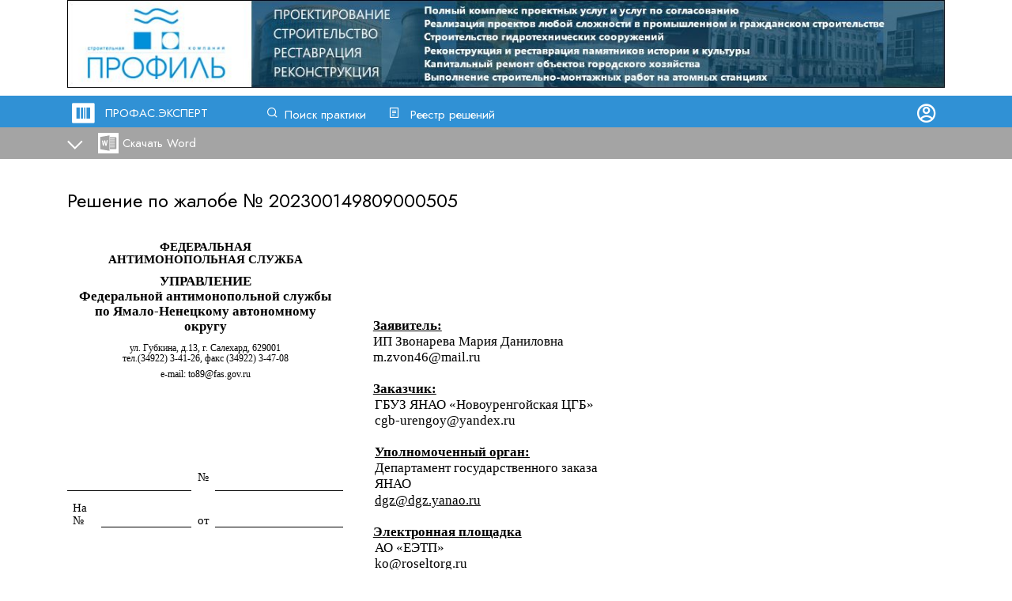

--- FILE ---
content_type: text/html; charset=utf-8
request_url: https://profas.expert/doc/ccgdccda862
body_size: 109617
content:

<!DOCTYPE html>
<html>
<head>
    <meta charset="utf-8" />
    <meta name="viewport" content="width=device-width, initial-scale=1, maximum-scale=1, user-scalable=0">

    <link rel="preconnect" href="https://fonts.gstatic.com">
    <link rel="preconnect" href="https://fonts.gstatic.com">
    <link href="https://fonts.googleapis.com/css2?family=Jost&family=Montserrat:wght@400;900&display=swap" rel="stylesheet">
    <link rel="stylesheet" href="/fonts/remix/remixicon.css?v=nCGU9aFIfd3jC0uJaV_rwGsbGweDfCfbV3lD6mbNn4E">

    <link rel="apple-touch-icon" sizes="76x76" href="/img/icon/apple-touch-icon.png">
    <link rel="icon" type="image/png" sizes="32x32" href="/img/icon/favicon-32x32.png">
    <link rel="icon" type="image/png" sizes="16x16" href="/img/icon/favicon-16x16.png">
    <link rel="manifest" href="/img/icon/manifest.json">
    <link rel="mask-icon" href="/img/icon/safari-pinned-tab.svg" color="#5bbad5">
    <link rel="shortcut icon" href="/img/icon/favicon.ico">
    <meta name="msapplication-config" content="/img/icon/browserconfig.xml">
    <meta name="theme-color" content="#ffffff">

    <title>Решение: 202300149809000505 - Ямало-Ненецкое УФАС - ПРОФАС.ЭКСПЕРТ</title>
    <meta name="description" content="Поиск по решениям УФАС">
    <meta name="keywords" content="фас, уфас, решения, госзаказ, 44-ФЗ" />

    <script src="/com/jquery-3.1.1.min.js?65"></script>
    <script src="/com/jquery.validate.min.js?65"></script>
    <script src="/js/func.js?65"></script>

    <link rel="stylesheet" href="/com/normalize.min.css?v=VbcxqgMGQYm3q8qZMd63uETHXXZkqs7ME1bEvAY1xK8">

    <link rel="stylesheet" href="/css/global.css?v=Ws5EVU6J9PZUC_oFxLa--D2aFe_mXCUkc4D4NaJZxwE">
    <link rel="stylesheet" href="/css/forms.css?v=mz8u3gdTCzoC-XMY3-C8CaPShOMgG23ITypXPBCXBuM">
    <link href="/css/style.css?v=-KFA4UwdIvaPPJYCCdNTz0En8oW4QobLfCXjRhaEMI8" rel="stylesheet" />
    <link href="/css/master.css?v=BXqYzdUDsgqxV_IzEdckZaT8v6h7MUskALyIevJFdKI" rel="stylesheet" />

    <link href="/com/ax_sidenav/ax_sidenav.css?v=PgP0XsJi7T6BCxP8Quo1eKEYeIn8_oayvBJuIN9Q_ok" rel="stylesheet" />
    <!--<script src="~/com/ax_sidenav/ax_sidenav.js?65"></script>-->
    <script src="/com/sliiide/sliiide.js?65"></script>




    
    <link rel="stylesheet" type="text/css" href="/css/view.css?65" />

    <script src="/com/tipso/tipso.min.js"></script>
    <link rel="stylesheet" type="text/css" href="/com/tipso/tipso.min.css" />




    <!-- Global site tag (gtag.js) - Google Analytics -->
    <script async src="https://www.googletagmanager.com/gtag/js?id=UA-111614996-1"></script>
    <script>
        window.dataLayer = window.dataLayer || [];
        function gtag() { dataLayer.push(arguments); }
        gtag('js', new Date());

        gtag('config', 'UA-111614996-1');
    </script>

</head>

<body>
    <script>
        var mobile_menu;

        $(function ()
        {
            $(".menu-account").click(function (event)
            {


                _left = $(".menu-account").position().left;
                _top = $(".menu-account").position().top + $(".menu-account").height();


                $(".menu-account-dropdown").css({ "left": _left, "top": _top, "width": $(".menu-account").width() })

                $(".menu-account-dropdown").show();
                event.preventDefault();
            });

            $(document).on("click", function (event)
            {
                var $trigger = $(".menu-account");
                if ($trigger !== event.target && !$trigger.has(event.target).length)
                {
                    $(".menu-account-dropdown").hide();
                }

            });

            //

            var settings = {
                toggle: ".mobile-logo", // the selector for the menu toggle, whatever clickable element you want to activate or deactivate the menu. A click listener will be added to this element.
                exit_selector: ".mobile-logo", // the selector for an exit button in the div if needed, when the exit element is clicked the menu will deactivate, suitable for an exit element inside the nav menu or the side bar
                animation_duration: "0.5s", //how long it takes to slide the menu
                place: "right", //where is the menu sliding from, possible options are (left | right | top | bottom)
                animation_curve: "cubic-bezier(0.54, 0.01, 0.57, 1.03)", //animation curve for the sliding animation
                body_slide: false, //set it to true if you want to use the effect where the entire page slides and not just the div
                no_scroll: true, //set to true if you want the scrolling disabled while the menu is active
                auto_close: false //set to true if you want the slider to auto close everytime a child link of it is clicked
            };

            mobile_menu = $('.mobile-pop-menu').sliiide(settings); //initialize sliiide
        });

        function toggle_mobile_menu()
        {
            if ($(".menu-toggle-open").hasClass('menu-toggle-open'))
            {
                mobile_menu.activate();

                $(".menu-toggle-open").addClass('menu-toggle-close');
                $(".menu-toggle-open").removeClass('menu-toggle-open');
            }
            else
            {
                if ($(".menu-toggle-close").hasClass('menu-toggle-close'))
                {
                    mobile_menu.deactivate();

                    $(".menu-toggle-close").addClass('menu-toggle-open');
                    $(".menu-toggle-close").removeClass('menu-toggle-close');
                }
            }


            return false;
            // mobile_menu.deactivate();
        }
    </script>

    <div style="min-height:100%; position:relative;">

        <div class="fixed-top-container">
            <div class="page_container">


                        <div class="banner-desktop-main-top">
                            <a href='https://russkiy-ladan.timepad.ru/event/3523296/' target='_blank'><img src='/img/banner/desktop-main-top.jpg?49' style='width:100%; max-width:1200px; max-height:120px; display:block; margin: auto'/></a>
                        </div>




                <div class="banner-mobile-main-top">

                    <a href='https://russkiy-ladan.timepad.ru/event/3523296/' target='_blank'><img src='/img/banner/mobile-main-top.jpg?21' style='width:100%; max-width:400px; max-height:50px; display:block; margin: auto'/></a>

                </div>
            </div>


            <div class="fixed-top-menu">
                <div class="page_container">

                    <table style="width:100%">
                        <tr>
                            <td style="width:30px"><span class="ri-barcode-box-fill" style="font-size:34px;"></span></td>
                            <td style="width:200px"><a style="text-decoration:none" href="/">ПРОФАС.ЭКСПЕРТ</a></td>
                            <td style="width:150px"><span class="ri-search-line"></span><a href="/" style="padding-left:5px;">Поиск практики</a></td>
                            <td style="width:150px"><span class="ri-file-list-2-line"></span><a href="/solutions" style="padding-left:10px;">Реестр решений</a></td>


                            <!--
                <a href="/page/about" rel="nofollow" style="padding-left:10px;" class="main-menu-about">О системе</a>
-->
                            <!--</div>-->
                        <td style="text-align:right">
                                <a href="/profile/login" rel="nofollow"><span class="ri-account-circle-line" style="font-size:28px"></span></a>
                        </td>
                        </tr>
                    </table>
                </div>
                </div>


            <!--MOBILE-->

            <div class="fixed-top-menu-mobile">
                <table style="width:100%; padding:0px;">
                    <tr>
                        <td style="width:30px"><span class="ri-barcode-box-fill" style="font-size:34px;"></span></td>
                        <td style="width:200px"><a style="text-decoration:none" href="/">ПРОФАС.ЭКСПЕРТ</a></td>
                        <td>
                            <div style="text-align:right"><a class="menu-toggle-open" href="#" onclick="return toggle_mobile_menu()">&nbsp;</a></div>
                        </td>
                    </tr>
                </table>

                
                


            </div>
            


    <div class="view-toolbar">
        <div class="page_container">
            <a href="#" class="detail-button details-down" onclick="return toggleDetails();"></a>

                <div class="desktop-view-buttons">
                    <a rel="nofollow" href="/get_file/569447" class="word-download">Скачать Word</a>
                </div>
                <div class="mobile-view-buttons">
                    <a rel="nofollow" href="/get_file/569447" class="word-download">&nbsp;</a>
                </div>


        </div>
    </div>
    <div id="details" class="details-section">
        <div class="page_container">
            <table style="width:100%">
                <tr>
                    <td class="result-title">Управление Федеральной антимонопольной службы по Ямало- Ненецкому автономному округу</td>
                    <td class="result-date">
12.05.2023                    </td>
                </tr>
                <tr>
                    <td></td>
                    <td></td>
                </tr>
                <tr>
                    <td colspan="2"><b>Заявитель:</b> Звонарева Мария Даниловна</td>
                </tr>
                    <tr>
                        <td colspan="2"><b>Заказчик:</b> департамент государственного заказа Ямало-Ненецкого автономного округа</td>
                    </tr>
                <tr>
                    <td></td>
                    <td></td>
                </tr>
                <tr>
                    <td class="result-links" colspan="2">
                        <b>Закупка: </b>
                        <a rel="nofollow" target="_blank" href="http://zakupki.gov.ru/epz/order/notice/ea44/view/common-info.html?regNumber=0190200000323004590">0190200000323004590</a>&nbsp;&nbsp;&nbsp;
                        <span style="white-space:nowrap">
                            <b>Жалоба: </b>
                            <a rel="nofollow" target="_blank" href="http://zakupki.gov.ru/epz/complaint/card/complaint-information.html?complaintNumber=202300149809000505">202300149809000505</a>
                        </span>
                    </td>
                </tr>

                <tr>
                    <td></td>
                    <td></td>
                </tr>
                <tr>
                    <td colspan="2">
 <span style="color:orangered"><b>Жалоба призана обоснованной</b></span>                     </td>
                </tr>
            </table>
        </div>
    </div>

        </div>




        <!--MOBILE-->

        <div class="page_container">
            <div style="padding-bottom:280px">
                <!--footer height-->
                <div class="desktop-fixed-top-height" style="height:210px"></div>
                <div class="mobile-fixed-top-height" style="height:130px"></div>
                <div style="padding-top:10px;"></div>
                <!--BEGIN BODY-->
                




<script>
    function add_fav_folder()
    {
        if ($("#AddFolderForm").valid())
        {
            $.ajax({
                url: "/profile/add_fav_folder/" + $("#AddFolderName").val(),
                success: function (data) {
                    load_folders();
                    $("#AddFolderName").val("");
                }
            });

        }



        return false;
    }

    function load_folders()
    {
        $.ajax({
            url: "/profile/list_fav_folders/",
            success: function (data) {
                $("#fav_menu_folders").empty();
                for (i in data) {

                    $("#fav_menu_folders").append('<a href="#" class="add-folder" rel="nofollow" onclick="return doc_add_fav(1520417, ' + data[i].profile_favourite_folder_id + ')">' + data[i].favourite_folder_name + '</a>');
                }
            }
        });
    }
</script>
<script>
    function toggleDetails() {
        //alert($('#details').height());
        //$('#details-delimiter').height($('#details').height());
        $('#details').slideToggle(100, function () {

            if ($('.detail-button').hasClass('details-up')) {
                $('.detail-button').removeClass('details-up');
                $('.detail-button').addClass('details-down');
                $('#details-delimiter').height(0);
            }
            else {
                $('.detail-button').removeClass('details-down');
                $('.detail-button').addClass('details-up');
                $('#details-delimiter').height($('#details').height());
            }
        }

        );


        return false;
    }

    function doc_add_fav(id, folder) {
        $.ajax({
            url: "/profile/add_to_favourite/" + id + "/" + folder + "/" + $("#Query").val(),
            success: function (data) {
                $('.add-fav').attr("onclick", "");
                $('.add-fav').text('Документ добавлен');
                $('.add-fav').removeClass('add-fav');
                $(".fav-menu").hide();
            }
        });

        return false;

    }


    $(function () {
        $('#mistake').tipso({
            content: "Документ преобразован из формата PDF, возможны опечатки. Будьте внимательны!", position: 'left', background: "#e8e8e8", color: "#000000"

        });

    });



    $(function () {

        load_folders();
        $(".add-fav-trigger").click(function (event) {
            _left = $(".add-fav-trigger").position().left;
            _top = $(".add-fav-trigger").position().top + 40;


            $(".fav-menu").css({ "left": _left, "top": _top })

            $(".fav-menu").show();
            event.preventDefault();
        });

        $(document).on("click", function (event) {

            var $trigger = $(".add-fav-trigger");

            if ($trigger !== event.target && !$trigger.has(event.target).length && event.target.id != "AddFolderName" && event.target.id != "AddFolderButton") {
                $(".fav-menu").hide();
            }

        });

    });
</script>

<script type='text/javascript'>
    $().ready(function () { $('#AddFolderForm').validate({ ignore: ':hidden',       rules: {'AddFolderName': { required: true }} }) });</script>



<input type="hidden" id="Query" name="Query" value="" />

<div id="details-delimiter"></div>


<div style="padding-top:20px"></div>

<div class="desktop-view">
        <div>
            <span style="font-size:24px !important;">Решение по жалобе № <a style="font-size:24px !important;" rel="nofollow" target="_blank" href="http://zakupki.gov.ru/epz/complaint/card/complaint-information.html?id=2263223">202300149809000505</a></span>
            <br />
            <br />
            <div><table cellspacing="0" cellpadding="0" style="width:515.7pt; border-collapse:collapse"><tr style="height:117.2pt"><td colspan="4" style="width:251.05pt; padding-right:5.4pt; padding-left:5.4pt; vertical-align:top"><p style="margin-top:0pt; margin-bottom:0pt; text-align:center; font-size:11pt"><span style="font-family:'Times New Roman'; font-weight:bold; -aw-import:ignore">&#xa0;</span></p><p style="margin-top:0pt; margin-bottom:0pt; text-align:center; font-size:3pt"><span style="font-family:'Times New Roman'; font-weight:bold; -aw-import:ignore">&#xa0;</span></p><p style="margin-top:0pt; margin-bottom:0pt; text-align:center; font-size:11pt"><span style="font-family:'Times New Roman'; font-weight:bold">ФЕДЕРАЛЬНАЯ</span><br /><span style="font-family:'Times New Roman'; font-weight:bold">АНТИМОНОПОЛЬНАЯ СЛУЖБА</span></p><p style="margin-top:0pt; margin-bottom:0pt; text-align:center; font-size:6pt"><span style="font-family:'Times New Roman'; font-weight:bold; -aw-import:ignore">&#xa0;</span></p><p style="margin-top:0pt; margin-bottom:0pt; text-align:center; font-size:13pt"><span style="font-family:'Times New Roman'; font-weight:bold">УПРАВЛЕНИЕ</span></p><p style="margin-top:0pt; margin-bottom:0pt; text-align:center; font-size:12.5pt"><span style="font-family:'Times New Roman'; font-weight:bold">Федеральной антимонопольной службы</span></p><p style="margin-top:0pt; margin-bottom:0pt; text-align:center; font-size:12.5pt"><span style="font-family:'Times New Roman'; font-weight:bold">по Ямало-Ненецкому</span><span style="font-family:'Times New Roman'; font-weight:bold"> </span><span style="font-family:'Times New Roman'; font-weight:bold">автономному округу</span></p><p style="margin-top:0pt; margin-bottom:0pt; text-align:center; font-size:8pt"><span style="font-family:'Times New Roman'; font-weight:bold; -aw-import:ignore">&#xa0;</span></p><p style="margin-top:0pt; margin-bottom:0pt; text-align:center; font-size:9pt"><span style="font-family:'Times New Roman'">ул. Губкина, д.13, г. Салехард, 629001</span></p><p style="margin-top:0pt; margin-bottom:0pt; text-align:center; font-size:9pt"><span style="font-family:'Times New Roman'">тел.(34922) 3-41-26</span><span style="font-family:'Times New Roman'">, факс (34922) 3-47-08</span></p><p style="margin-top:0pt; margin-bottom:0pt; text-align:center; font-size:14pt"><span style="font-family:'Times New Roman'; font-size:9pt">e</span><span style="font-family:'Times New Roman'; font-size:9pt">-</span><span style="font-family:'Times New Roman'; font-size:9pt">mail</span><span style="font-family:'Times New Roman'; font-size:9pt">: </span><a rel="nofollow" href="mailto:to89@fas.gov.ru" style="text-decoration:none"><span style="font-family:'Times New Roman'; font-size:9pt; color:#000000">to</span><span style="font-family:'Times New Roman'; font-size:9pt; color:#000000">89@</span><span style="font-family:'Times New Roman'; font-size:9pt; color:#000000">fas</span><span style="font-family:'Times New Roman'; font-size:9pt; color:#000000">.</span><span style="font-family:'Times New Roman'; font-size:9pt; color:#000000">gov</span><span style="font-family:'Times New Roman'; font-size:9pt; color:#000000">.</span><span style="font-family:'Times New Roman'; font-size:9pt; color:#000000">ru</span></a></p><p style="margin-top:0pt; margin-bottom:0pt; text-align:center; font-size:14pt"><span style="font-family:'Times New Roman'; -aw-import:ignore">&#xa0;</span></p></td><td rowspan="4" style="width:243.05pt; padding-right:5.4pt; padding-left:5.4pt; vertical-align:top"><p style="margin-top:0pt; margin-bottom:0pt; text-align:justify; font-size:14pt"><span style="font-family:'Times New Roman'; -aw-import:ignore">&#xa0;</span></p><p style="margin-top:0pt; margin-left:15.85pt; margin-bottom:0pt; font-size:11pt"><span style="font-family:'Times New Roman'; -aw-import:ignore">&#xa0;</span></p><p style="margin-top:0pt; margin-left:22.95pt; margin-bottom:0pt; widows:0; orphans:0; font-size:13pt"><span style="font-family:'Times New Roman'; font-weight:bold; -aw-import:ignore">&#xa0;</span></p><p style="margin-top:0pt; margin-left:22.95pt; margin-bottom:0pt; widows:0; orphans:0; font-size:13.5pt"><span style="font-family:'Times New Roman'; font-weight:bold; -aw-import:ignore">&#xa0;</span></p><p style="margin-top:0pt; margin-left:22.95pt; margin-bottom:0pt; widows:0; orphans:0; font-size:13.5pt"><span style="font-family:'Times New Roman'; font-weight:bold; -aw-import:ignore">&#xa0;</span></p><p style="margin-top:0pt; margin-left:22.95pt; margin-bottom:0pt; widows:0; orphans:0; font-size:13.5pt"><span style="font-family:'Times New Roman'; font-weight:bold; -aw-import:ignore">&#xa0;</span></p><p style="margin-top:0pt; margin-left:22.95pt; margin-bottom:0pt; font-size:13pt"><span style="font-family:'Times New Roman'; font-weight:bold; text-decoration:underline">Заявитель:</span></p><p style="margin-top:0pt; margin-left:22.95pt; margin-bottom:0pt; widows:0; orphans:0; font-size:13pt"><span style="font-family:'Times New Roman'">ИП Звонарева Мария Даниловна</span></p><p style="margin-top:0pt; margin-left:22.95pt; margin-bottom:0pt; widows:0; orphans:0; font-size:13pt"><span style="font-family:'Times New Roman'">m.zvon46@mail.ru</span></p><p style="margin-top:0pt; margin-left:22.95pt; margin-bottom:0pt; widows:0; orphans:0; font-size:13pt"><span style="font-family:'Times New Roman'; -aw-import:ignore">&#xa0;</span></p><p style="margin-top:0pt; margin-left:22.95pt; margin-bottom:0pt; widows:0; orphans:0; font-size:13pt"><span style="font-family:'Times New Roman'; font-weight:bold; text-decoration:underline">Заказчик:</span></p><p style="margin-top:0pt; margin-left:24.65pt; margin-bottom:0pt; font-size:13pt"><span style="font-family:'Times New Roman'">ГБУЗ ЯНАО «</span><span style="font-family:'Times New Roman'">Новоуренгойская</span><span style="font-family:'Times New Roman'"> ЦГБ»</span></p><p style="margin-top:0pt; margin-left:24.65pt; margin-bottom:0pt; font-size:13pt"><span style="font-family:'Times New Roman'">cgb-urengoy@yandex.ru</span></p><p style="margin-top:0pt; margin-left:24.65pt; margin-bottom:0pt; font-size:13pt"><span style="font-family:'Times New Roman'; -aw-import:ignore">&#xa0;</span></p><p style="margin-top:0pt; margin-left:24.65pt; margin-bottom:0pt; font-size:13pt"><span style="font-family:'Times New Roman'; font-weight:bold; text-decoration:underline">Уполномоченный орган: </span></p><p style="margin-top:0pt; margin-left:24.65pt; margin-bottom:0pt; font-size:13pt"><span style="font-family:'Times New Roman'">Департамент государственного заказа ЯНАО</span></p><p style="margin-top:0pt; margin-left:24.65pt; margin-bottom:0pt; font-size:14pt"><a rel="nofollow" href="mailto:dgz@dgz.yanao.ru" style="text-decoration:none"><span style="font-family:'Times New Roman'; font-size:13pt; text-decoration:underline; color:#000000">dgz@dgz.yanao.ru</span></a></p><p style="margin-top:0pt; margin-bottom:0pt; font-size:13pt"><span style="font-family:'Times New Roman'; -aw-import:ignore">&#xa0;</span></p><p style="margin-top:0pt; margin-left:22.95pt; margin-bottom:0pt; widows:0; orphans:0; font-size:13pt"><span style="font-family:'Times New Roman'; font-weight:bold; text-decoration:underline">Электронная площадка </span></p><p style="margin-top:0pt; margin-left:15.9pt; margin-bottom:0pt; text-indent:8.75pt; font-size:13pt"><span style="font-family:'Times New Roman'">АО «ЕЭТП»</span></p><p style="margin-top:0pt; margin-left:17.55pt; margin-bottom:0pt; text-indent:7.1pt; font-size:13pt"><span style="font-family:'Times New Roman'">ko@roseltorg.ru</span></p></td></tr><tr style="height:18.15pt"><td colspan="2" style="width:108pt; border-bottom-style:solid; border-bottom-width:0.75pt; padding-right:5.4pt; padding-left:5.4pt; vertical-align:bottom"><p style="margin-top:0pt; margin-bottom:0pt; text-align:center; font-size:14pt"><span style="font-family:'Times New Roman'; -aw-import:ignore">&#xa0;</span></p></td><td style="width:10.5pt; padding-right:5.4pt; padding-left:5.4pt; vertical-align:middle"><p style="margin-top:0pt; margin-bottom:0pt; text-align:center; font-size:11pt"><span style="font-family:'Times New Roman'">№</span></p></td><td style="width:110.95pt; border-bottom-style:solid; border-bottom-width:0.75pt; padding-right:5.4pt; padding-left:5.4pt; vertical-align:bottom"><p style="margin-top:0pt; margin-bottom:0pt; text-align:center; font-size:14pt"><span style="font-family:'Times New Roman'; -aw-import:ignore">&#xa0;</span></p></td></tr><tr style="height:18.45pt"><td style="width:21.85pt; padding-right:5.4pt; padding-left:5.4pt; vertical-align:bottom"><p style="margin-top:0pt; margin-bottom:0pt; font-size:11pt"><span style="font-family:'Times New Roman'">На №</span></p></td><td style="width:75.35pt; border-bottom-style:solid; border-bottom-width:0.75pt; padding-right:5.4pt; padding-left:5.4pt; vertical-align:bottom"><p style="margin-top:0pt; margin-bottom:0pt; font-size:11pt"><span style="font-family:'Times New Roman'; -aw-import:ignore">&#xa0;</span></p></td><td style="width:10.5pt; padding-right:5.4pt; padding-left:5.4pt; vertical-align:bottom"><p style="margin-top:0pt; margin-bottom:0pt; text-align:center; font-size:11pt"><span style="font-family:'Times New Roman'">от</span></p></td><td style="width:110.95pt; border-bottom-style:solid; border-bottom-width:0.75pt; padding-right:5.4pt; padding-left:5.4pt; vertical-align:bottom"><p style="margin-top:0pt; margin-bottom:0pt; text-align:center; font-size:11pt"><span style="font-family:'Times New Roman'; -aw-import:ignore">&#xa0;</span></p></td></tr><tr style="height:8.7pt"><td colspan="4" style="width:251.05pt; padding-right:5.4pt; padding-left:5.4pt; vertical-align:top"><p style="margin-top:0pt; margin-bottom:0pt; font-size:13pt"><span style="font-family:'Times New Roman'; -aw-import:ignore">&#xa0;</span></p><p style="margin-top:0pt; margin-bottom:0pt; font-size:13pt"><span style="font-family:'Times New Roman'; -aw-import:ignore">&#xa0;</span></p></td></tr></table><p style="margin-top:0pt; margin-bottom:6pt; text-align:justify; font-size:13pt"><span style="font-family:'Times New Roman'; -aw-import:ignore">&#xa0;</span></p><p style="margin-top:0pt; margin-bottom:0pt; text-align:center; font-size:13pt"><span style="font-family:'Times New Roman'; font-weight:bold">Решение № </span><span style="font-family:'Times New Roman'; font-weight:bold">089/06/49-</span><span style="font-family:'Times New Roman'; font-weight:bold">301</span><span style="font-family:'Times New Roman'; font-weight:bold">/202</span><span style="font-family:'Times New Roman'; font-weight:bold">3</span></p><p style="margin-top:0pt; margin-bottom:0pt; text-align:center; font-size:13pt"><span style="font-family:'Times New Roman'">по жалобе </span><span style="font-family:'Times New Roman'">ИП Звонарева Мария Даниловна</span></p><p style="margin-top:0pt; margin-bottom:0pt; text-align:center; font-size:13pt"><span style="font-family:'Times New Roman'">(извещение №</span><span style="font-family:'Times New Roman'"> </span><span style="font-family:'Times New Roman'">0190200000323004590</span><span style="font-family:'Times New Roman'">)</span></p><p style="margin-top:0pt; margin-bottom:0pt; font-size:13pt"><span style="font-family:'Times New Roman'; font-weight:bold; -aw-import:ignore">&#xa0;</span></p><p style="margin-top:0pt; margin-bottom:0pt; font-size:13pt"><span style="font-family:'Times New Roman'">05</span><span style="font-family:'Times New Roman'"> </span><span style="font-family:'Times New Roman'">мая </span><span style="font-family:'Times New Roman'">202</span><span style="font-family:'Times New Roman'">3</span><span style="font-family:'Times New Roman'"> года</span><span style="font-family:'Times New Roman'; -aw-import:spaces">&#xa0;&#xa0;&#xa0;&#xa0;&#xa0;&#xa0;&#xa0;&#xa0;&#xa0;&#xa0;&#xa0;&#xa0;&#xa0;&#xa0;&#xa0;&#xa0;&#xa0;&#xa0; </span><span style="font-family:'Times New Roman'; -aw-import:spaces">&#xa0;&#xa0;&#xa0; </span><span style="font-family:'Times New Roman'; -aw-import:spaces">&#xa0;&#xa0;&#xa0;&#xa0;&#xa0;&#xa0;&#xa0;&#xa0;&#xa0;&#xa0;&#xa0;&#xa0;&#xa0;&#xa0;&#xa0;&#xa0; </span><span style="font-family:'Times New Roman'; -aw-import:spaces">&#xa0;</span><span style="font-family:'Times New Roman'; -aw-import:spaces">&#xa0;&#xa0;&#xa0;&#xa0;&#xa0;&#xa0;&#xa0;&#xa0;&#xa0;&#xa0;&#xa0;&#xa0;&#xa0;&#xa0;&#xa0;&#xa0;&#xa0;&#xa0;&#xa0;&#xa0; </span><span style="font-family:'Times New Roman'; -aw-import:spaces">&#xa0;&#xa0;&#xa0;&#xa0;&#xa0; </span><span style="font-family:'Times New Roman'; -aw-import:spaces">&#xa0;&#xa0;&#xa0;&#xa0;&#xa0;&#xa0; </span><span style="font-family:'Times New Roman'; -aw-import:spaces">&#xa0;&#xa0; </span><span style="font-family:'Times New Roman'; -aw-import:spaces">&#xa0; </span><span style="font-family:'Times New Roman'; -aw-import:spaces">&#xa0;&#xa0;&#xa0; </span><span style="font-family:'Times New Roman'; -aw-import:spaces">&#xa0; </span><span style="font-family:'Times New Roman'; -aw-import:spaces">&#xa0;&#xa0;&#xa0;&#xa0;&#xa0; </span><span style="font-family:'Times New Roman'; -aw-import:spaces">&#xa0;&#xa0; </span><span style="font-family:'Times New Roman'; -aw-import:spaces">&#xa0;</span><span style="font-family:'Times New Roman'"> </span><span style="font-family:'Times New Roman'; -aw-import:spaces">&#xa0; </span><span style="font-family:'Times New Roman'; -aw-import:spaces">&#xa0;&#xa0;&#xa0;&#xa0; </span><span style="font-family:'Times New Roman'">г. Салехард</span></p><p style="margin-top:0pt; margin-bottom:0pt; text-indent:28.35pt; text-align:center; font-size:13pt"><span style="font-family:'Times New Roman'; -aw-import:ignore">&#xa0;</span></p><p style="margin-top:0pt; margin-bottom:0pt; text-indent:35.45pt; text-align:justify; font-size:13pt"><span style="font-family:'Times New Roman'">Комиссия Ямало-Ненецкого УФАС России по контролю в сфере закупок, торгов, иных способов закупок и порядка заключения договоров на территории Ямало-Ненецкого автономного округа, (далее – Комиссия, Управление) в составе: </span></p><p style="margin-top:0pt; margin-bottom:0pt; text-indent:35.45pt; text-align:justify; font-size:13pt"><span style="font-family:'Times New Roman'">Председателя Комиссии:</span></p><p style="margin-top:0pt; margin-bottom:0pt; text-indent:35.45pt; text-align:justify; font-size:13pt"><span style="font-family:'Times New Roman'">&lt;</span><span style="font-family:'Times New Roman'">……</span><span style="font-family:'Times New Roman'">.</span><span style="font-family:'Times New Roman'">&gt;</span><span style="font-family:'Times New Roman'"> </span></p><p style="margin-top:0pt; margin-bottom:0pt; text-indent:35.45pt; text-align:justify; font-size:13pt"><span style="font-family:'Times New Roman'">Членов Комиссии:</span></p><p style="margin-top:0pt; margin-bottom:0pt; text-indent:35.45pt; text-align:justify; font-size:13pt"><span style="font-family:'Times New Roman'">&lt;…….&gt;</span><span style="font-family:'Times New Roman'">;</span></p><p style="margin-top:0pt; margin-bottom:0pt; text-indent:35.45pt; text-align:justify; font-size:13pt"><span style="font-family:'Times New Roman'">&lt;…….&gt;</span><span style="font-family:'Times New Roman'">,</span></p><p style="margin-top:0pt; margin-bottom:0pt; text-indent:35.45pt; text-align:justify; font-size:13pt"><span style="font-family:'Times New Roman'">При участии:</span></p><p style="margin-top:0pt; margin-bottom:0pt; text-indent:35.45pt; text-align:justify; font-size:13pt"><span style="font-family:'Times New Roman'">&lt;</span><span style="font-family:'Times New Roman'">…….</span><span style="font-family:'Times New Roman'">&gt;</span><span style="font-family:'Times New Roman'"> – представителя </span><span style="font-family:'Times New Roman'">За</span><span style="font-family:'Times New Roman'">явителя </span><span style="font-family:'Times New Roman'">по доверенности</span><span style="font-family:'Times New Roman'">;</span></p><p style="margin-top:0pt; margin-bottom:0pt; text-indent:35.45pt; text-align:justify; font-size:13pt"><span style="font-family:'Times New Roman'">&lt;</span><span style="font-family:'Times New Roman'">…….</span><span style="font-family:'Times New Roman'">&gt;</span><span style="font-family:'Times New Roman'"> - представителя </span><span style="font-family:'Times New Roman'">Уполномоченного органа</span><span style="font-family:'Times New Roman'"> </span><span style="font-family:'Times New Roman'">по доверенности</span><span style="font-family:'Times New Roman'">;</span></p><p style="margin-top:0pt; margin-bottom:0pt; text-indent:35.45pt; text-align:justify; font-size:13pt"><span style="font-family:'Times New Roman'">&lt;</span><span style="font-family:'Times New Roman'">…….</span><span style="font-family:'Times New Roman'">&gt;</span><span style="font-family:'Times New Roman'"> – представителя Заказчика по доверенности,</span></p><p style="margin-top:0pt; margin-bottom:0pt; text-indent:35.45pt; text-align:justify; font-size:13pt"><span style="font-family:'Times New Roman'">рассмотрев</span><span style="font-family:'Times New Roman'"> посредством системы видеоконференцсвязи </span><span style="font-family:'Times New Roman'">жалобу </span><span style="font-family:'Times New Roman'">ИП Звонарев</span><span style="font-family:'Times New Roman'">ой</span><span style="font-family:'Times New Roman'"> Мари</span><span style="font-family:'Times New Roman'">и</span><span style="font-family:'Times New Roman'"> Даниловн</span><span style="font-family:'Times New Roman'">ы</span><span style="font-family:'Times New Roman'"> на действия </span><span style="font-family:'Times New Roman'">Комиссии по осуществлению закупок для нужд Ямало-ненецкого автономного округа (далее – Комиссия </span><span style="font-family:'Times New Roman'">по осуществлению закупок</span><span style="font-family:'Times New Roman'">)</span><span style="font-family:'Times New Roman'"> </span><span style="font-family:'Times New Roman'">при осуществлении закупки способом электронного аукциона на поставку</span><span style="font-family:'Times New Roman'; -aw-import:spaces">&#xa0; </span><span style="font-family:'Times New Roman'">изделий медицинского назначения, начальная (максимальная) цена контракта – 3 256 225,00 </span><span style="font-family:'Times New Roman'">рублей (извещение № 0190200000323004590)</span><span style="font-family:'Times New Roman'">, на официальном сайте Единой информационной системы в сфере закупок Российской Федерации </span><span style="font-family:'Times New Roman'">–</span><span style="font-family:'Times New Roman'">www</span><span style="font-family:'Times New Roman'">.</span><span style="font-family:'Times New Roman'">zakupki</span><span style="font-family:'Times New Roman'">.</span><span style="font-family:'Times New Roman'">gov</span><span style="font-family:'Times New Roman'">.</span><span style="font-family:'Times New Roman'">ru</span><span style="font-family:'Times New Roman'"> </span><span style="font-family:'Times New Roman'; -aw-import:spaces">&#xa0;</span><span style="font-family:'Times New Roman'">(далее – Аукцион, Официальный сайт</span><a rel="nofollow" href="http://zakupki.gov.ru/epz/order/notice/printForm/view.html?printFormId=29963651" target="_blank" style="text-decoration:none"></a><span style="font-family:'Times New Roman'">) и в результате осуществления внеплановой проверки в соответствии с пунктом 1 части 15 статьи 99 Федерального закона от 05.04.2013 № 44-ФЗ «О контрактной системе в сфере закупок товаров, работ, услуг для обеспечения государственных и муниципальных нужд» (далее - Закон о контрактной системе) в соответствии с Административным регламентом, утвержденным приказом ФАС России от 19.11.2014 № 727/14 (далее - Административный регламент),</span></p><p style="margin-top:0pt; margin-bottom:0pt; text-align:justify; font-size:13pt"><span style="font-family:'Times New Roman'; -aw-import:ignore">&#xa0;</span></p><p style="margin-top:0pt; margin-bottom:0pt; text-align:center; font-size:13pt"><span style="font-family:'Times New Roman'; font-weight:bold">УСТАНОВИЛА:</span></p><p style="margin-top:0pt; margin-bottom:0pt; text-indent:42.55pt; text-align:center; font-size:13pt"><span style="font-family:'Times New Roman'; font-weight:bold; -aw-import:ignore">&#xa0;</span></p><p style="margin-top:0pt; margin-bottom:0pt; text-indent:35.45pt; text-align:justify; font-size:13pt"><span style="font-family:'Times New Roman'">В Управление поступила жалоба Заявителя на действия </span><span style="font-family:'Times New Roman'">Комисси</span><span style="font-family:'Times New Roman'">и</span><span style="font-family:'Times New Roman'"> </span><span style="font-family:'Times New Roman'">по осуществлению закупок</span><span style="font-family:'Times New Roman'">.</span></p><p style="margin-top:0pt; margin-bottom:0pt; text-indent:35.45pt; text-align:justify; font-size:13pt"><span style="font-family:'Times New Roman'">Заявитель считает, что действия </span><span style="font-family:'Times New Roman'">Комисси</span><span style="font-family:'Times New Roman'">и</span><span style="font-family:'Times New Roman'"> </span><span style="font-family:'Times New Roman'">по осуществлению закупок </span><span style="font-family:'Times New Roman'">противоречат требованиям Закона о контрактной системе.</span><span style="font-family:'Times New Roman'"> </span></p><p style="margin-top:0pt; margin-bottom:0pt; text-indent:35.45pt; text-align:justify; font-size:13pt"><span style="font-family:'Times New Roman'">Заказчик, Уполномоченный орган с доводами Заявителя не согласились, представили возражения и сообщили, что при проведении </span><span style="font-family:'Times New Roman'">Аукциона</span><span style="font-family:'Times New Roman'">, действовали в соответствии с положениями Закона о контрактной системе.</span></p><p style="margin-top:0pt; margin-bottom:0pt; text-indent:35.45pt; text-align:justify; font-size:13pt"><span style="font-family:'Times New Roman'">В соответствии с извещением, документацией об </span><span style="font-family:'Times New Roman'">Аукционе</span><span style="font-family:'Times New Roman'">, протоколами, составленными при осуществлении закупки:</span></p><p style="margin-top:0pt; margin-bottom:0pt; text-indent:35.45pt; text-align:justify; font-size:13pt"><span style="font-family:'Times New Roman'">1)</span><span style="font:7pt 'Times New Roman'; -aw-import:spaces">&#xa0;&#xa0;&#xa0;&#xa0;&#xa0;&#xa0;&#xa0;&#xa0;&#xa0;&#xa0;&#xa0;&#xa0;&#xa0;&#xa0;&#xa0;&#xa0; </span><span style="font-family:'Times New Roman'">извещение размещено в единой информационной системе в сфере закупок (далее –ЕИС) на Официальном сайте</span><span style="font-family:'Times New Roman'"> 13.04.2023</span><span style="font-family:'Times New Roman'">; </span></p><p style="margin-top:0pt; margin-left:53.45pt; margin-bottom:0pt; text-indent:-18pt; text-align:justify; font-size:13pt"><span style="font-family:'Times New Roman'">2)</span><span style="font:7pt 'Times New Roman'; -aw-import:spaces">&#xa0;&#xa0;&#xa0;&#xa0; </span><span style="font-family:'Times New Roman'">дата и время окончания </span><span style="font-family:'Times New Roman'">срока </span><span style="font-family:'Times New Roman'">подачи заявок – </span><span style="font-family:'Times New Roman'">25</span><span style="font-family:'Times New Roman'">.</span><span style="font-family:'Times New Roman'">04</span><span style="font-family:'Times New Roman'">.202</span><span style="font-family:'Times New Roman'">3</span><span style="font-family:'Times New Roman'"> </span><span style="font-family:'Times New Roman'">08</span><span style="font-family:'Times New Roman'">:00</span><span style="font-family:'Times New Roman'"> (Мск+2)</span><span style="font-family:'Times New Roman'">;</span></p><p style="margin-top:0pt; margin-bottom:0pt; text-indent:35.45pt; text-align:justify; font-size:13pt"><span style="font-family:'Times New Roman'">3)</span><span style="font:7pt 'Times New Roman'; -aw-import:spaces">&#xa0;&#xa0;&#xa0;&#xa0;&#xa0;&#xa0;&#xa0;&#xa0;&#xa0;&#xa0;&#xa0;&#xa0;&#xa0;&#xa0;&#xa0;&#xa0; </span><span style="font-family:'Times New Roman'">дата проведения процедуры подачи предложений о цене контракта либо о сумме цен единиц товара, работы, услуги</span><span style="font-family:'Times New Roman'">– </span><span style="font-family:'Times New Roman'">25</span><span style="font-family:'Times New Roman'">.</span><span style="font-family:'Times New Roman'">04</span><span style="font-family:'Times New Roman'">.202</span><span style="font-family:'Times New Roman'">3;</span></p><p style="margin-top:0pt; margin-bottom:0pt; text-indent:35.45pt; text-align:justify; font-size:13pt"><span style="font-family:'Times New Roman'">4)</span><span style="font:7pt 'Times New Roman'; -aw-import:spaces">&#xa0;&#xa0;&#xa0;&#xa0;&#xa0;&#xa0;&#xa0;&#xa0;&#xa0;&#xa0;&#xa0;&#xa0;&#xa0;&#xa0;&#xa0;&#xa0; </span><span style="font-family:'Times New Roman'">дата подведения итогов определения поставщика (подрядчика, исполнителя) – </span><span style="font-family:'Times New Roman'">27</span><span style="font-family:'Times New Roman'">.</span><span style="font-family:'Times New Roman'">04</span><span style="font-family:'Times New Roman'">.202</span><span style="font-family:'Times New Roman'">3</span><span style="font-family:'Times New Roman'">.</span></p><p style="margin-top:0pt; margin-bottom:0pt; text-indent:35.45pt; text-align:justify; font-size:13pt"><span style="font-family:'Times New Roman'">Жалоба подана в соответствии с Законом о контрактной системе, с соблюдением требований, предусмотренных статьей 105 Закона о контрактной системе.</span></p><p style="margin-top:0pt; margin-bottom:0pt; text-indent:35.45pt; text-align:justify; font-size:13pt"><span style="font-family:'Times New Roman'">Из жалобы Заявителя следует, что</span><span style="font-family:'Times New Roman'"> </span><span style="font-family:'Times New Roman'">Комиссия </span><span style="font-family:'Times New Roman'">по осуществлению закупок</span><span style="font-family:Calibri"> </span><span style="font-family:'Times New Roman'">неправомерно признала заявку</span><span style="font-family:'Times New Roman'"> участника </span><span style="font-family:'Times New Roman'">с идентификационным номером №</span><span style="font-family:'Times New Roman'"> </span><span style="font-family:'Times New Roman'">2 соответствующей</span><span style="font-family:'Times New Roman'"> </span><span style="font-family:'Times New Roman'">требованиям, установленным в </span><span style="font-family:'Times New Roman'">извещени</span><span style="font-family:'Times New Roman'">и</span><span style="font-family:'Times New Roman'"> об осуществлении закупки</span><span style="font-family:'Times New Roman'">, так как заявка этого участника содержит информацию и </span><span style="font-family:'Times New Roman'">документы,</span><span style="font-family:'Times New Roman'"> не соответствующие установленным требованиям и подлежит отклонению</span><span style="font-family:'Times New Roman'">.</span><span style="font-family:'Times New Roman'"> </span></p><p style="margin-top:0pt; margin-bottom:0pt; text-indent:35.45pt; text-align:justify; font-size:13pt"><span style="font-family:'Times New Roman'">Заявитель сообщил</span><span style="font-family:'Times New Roman'">, что </span><span style="font-family:'Times New Roman'">приложенные данным участником выписки из реестра </span><span style="font-family:'Times New Roman'">Минпромторга</span><span style="font-family:'Times New Roman'"> Российской Федерации: 2760\2\2022 и 2760\4\2022 от 16.09.2022 предназначены для изделия из нитрила (код медицинского изделия 185700 «Перчатки хирургические </span><span style="font-family:'Times New Roman'">нитриловые</span><span style="font-family:'Times New Roman'">, </span><span style="font-family:'Times New Roman'">неопудренные</span><span style="font-family:'Times New Roman'">»; код медицинского изделия 185720 «Перчатки хирургические </span><span style="font-family:'Times New Roman'">нитриловые</span><span style="font-family:'Times New Roman'">, </span><span style="font-family:'Times New Roman'">неопудренные</span><span style="font-family:'Times New Roman'">»), что не соответствует требованиям документации электронного аукциона.</span></p><p style="margin-top:0pt; margin-bottom:0pt; text-indent:35.45pt; text-align:justify; font-size:13pt"><span style="font-family:'Times New Roman'">Заказчик, Уполномоченный орган с доводами жалобы не согласились, представили письменные возражения</span><span style="font-family:'Times New Roman'">.</span></p><p style="margin-top:0pt; margin-bottom:0pt; text-indent:35.45pt; text-align:justify; font-size:13pt"><span style="font-family:'Times New Roman'">Заказчик сообщил, что участник с идентификационным номером № 2 в сост</span><span style="font-family:'Times New Roman'">а</span><span style="font-family:'Times New Roman'">ве заявки представил регистрационное удостоверение ФСР 2011/12251 на Перчатки латексные стерильные одноразовые по ТУ 2514-009-18078209-2011 в следующих исполнениях: - хирургические «</span><span style="font-family:'Times New Roman'">ДиаКлассик</span><span style="font-family:'Times New Roman'">®» </span><span style="font-family:'Times New Roman'">опудренные</span><span style="font-family:'Times New Roman'"> и </span><span style="font-family:'Times New Roman'">неопудренные</span><span style="font-family:'Times New Roman'">, из натурального или синтетического латекса следующих типоразмеров: 6; 6,5; 7; 7,5; 8; 8,5; 9. - медицинские диагностические «</span><span style="font-family:'Times New Roman'">ДиаКлиник</span><span style="font-family:'Times New Roman'">®» </span><span style="font-family:'Times New Roman'">опудренные</span><span style="font-family:'Times New Roman'"> и </span><span style="font-family:'Times New Roman'">неопудренные</span><span style="font-family:'Times New Roman'">, из </span><span style="font-family:'Times New Roman'">натурального или синтетического латекса следующих типоразмеров: 6 (X-S) - сверхмалый; 6,5 (S) - малый; 7 (M) - средний; 7,5 (М) - средний; 8 (L) - большой; 8,5 (L) - большой; 9 (XL) – сверхбольшой.</span></p><p style="margin-top:0pt; margin-bottom:0pt; text-indent:35.45pt; text-align:justify; font-size:13pt"><span style="font-family:'Times New Roman'">Также участник предоставил выписку из реестра промышленной продукции № 2760\2\2022, произведенной на территории Российской Федерации, а также информацию о совокупном количестве баллов за выполнение технологических операций, в соответствии с Постановлением Правительства РФ</span><span style="font-family:'Times New Roman'"> № 617</span><span style="font-family:'Times New Roman'">.</span><span style="font-family:'Times New Roman'"> </span><span style="font-family:'Times New Roman'">Подтверждением является заключение </span><span style="font-family:'Times New Roman'">Минпромторга</span><span style="font-family:'Times New Roman'"> России (Приложение 1 к Возражению). Представленная выписка соответствует потребности Заказчика.</span></p><p style="margin-top:0pt; margin-bottom:0pt; text-indent:35.45pt; text-align:justify; font-size:13pt"><span style="font-family:'Times New Roman'; -aw-import:ignore">&#xa0;</span></p><p style="margin-top:0pt; margin-bottom:0pt; text-indent:35.45pt; text-align:justify; font-size:13pt"><span style="font-family:'Times New Roman'">Проанализировав материалы дела, доводы на жалобу, проведя, в соответствии с п. 1 ч. 15 ст. 99 Закона о контрактной системе, внеплановую проверку соблюдения Заказчиком требований Закона о контрактной системе при осуществлении вышеуказанной закупки, Комиссия пришла к следующим выводам.</span></p><p style="margin-top:0pt; margin-bottom:0pt; text-indent:35.45pt; text-align:justify; font-size:13pt"><span style="font-family:'Times New Roman'">В силу части 3 статьи 14 Закона о контрактной системе в целях защиты основ конституционного строя, обеспечения обороны страны и безопасности государства, защиты внутреннего рынка Российской Федерации, развития национальной экономики, поддержки российских товаропроизводителей нормативными правовыми актами Правительства Российской Федерации устанавливаются запрет на допуск товаров, происходящих из иностранных государств, работ, услуг, соответственно выполняемых, оказываемых иностранными лицами, и ограничения допуска указанных товаров, работ, услуг, включая минимальную обязательную долю закупок российских товаров, в том числе товаров, поставляемых при выполнении закупаемых работ, оказании закупаемых услуг (далее - минимальная доля закупок), и перечень таких товаров, для целей осуществления закупок.</span></p><p style="margin-top:0pt; margin-bottom:0pt; text-indent:35.45pt; text-align:justify; font-size:13pt"><span style="font-family:'Times New Roman'">В соответствии с пунктом 15 части 1 статьи 42 Закона о контрактной системе при осуществлении закупки путем проведения открытых конкурентных способов заказчик формирует с использованием единой информационной системы, подписывает усиленной электронной подписью лица, имеющего право действовать от имени заказчика, и размещает в единой информационной системе извещение об осуществлении закупки, содержащее в том числе информацию об условиях, о запретах и об ограничениях допуска товаров, происходящих из иностранного государства или группы иностранных государств, работ, услуг, соответственно выполняемых, оказываемых иностранными лицами, в случае, если такие условия, запреты и ограничения установлены в соответствии со статьей 14 настоящего Федерального закона;</span></p><p style="margin-top:0pt; margin-bottom:0pt; text-indent:35.45pt; text-align:justify; font-size:13pt"><span style="font-family:'Times New Roman'">Согласно пункту 5 части 1 статьи 43 Закона о контрактной системе для участия в конкурентном способе заявка на участие в закупке, если иное не предусмотрено Законом о контрактной системе, должна содержать, в том числе информацию и документы, предусмотренные нормативными правовыми актами, принятыми в соответствии с частями 3 и 4 статьи 14 настоящего Федерального закона (в случае, если в извещении об осуществлении закупки, документации о закупке (если настоящим Федеральным законом предусмотрена документация о закупке) установлены предусмотренные указанной статьей запреты, ограничения, условия допуска). В случае отсутствия таких информации и документов в заявке на участие в закупке такая заявка приравнивается к заявке, в которой содержится предложение о поставке товаров, происходящих из иностранного государства или группы иностранных государств, работ, услуг, соответственно выполняемых, оказываемых иностранными лицами.</span></p><p style="margin-top:0pt; margin-bottom:0pt; text-indent:35.45pt; text-align:justify; font-size:13pt"><span style="font-family:'Times New Roman'">В силу пункта 4 части 12 статьи 48 Закона о контрактной системе при рассмотрении вторых частей заявок на участие в закупке соответствующая заявка подлежит отклонению в случаях, предусмотренных нормативными правовыми актами, принятыми в соответствии со статьей 14 настоящего Федерального закона (за исключением случаев непредставления информации и документов, предусмотренных пунктом 5 части 1 статьи 43 настоящего Федерального закона).</span></p><p style="margin-top:0pt; margin-bottom:0pt; text-indent:35.45pt; text-align:justify; font-size:13pt"><span style="font-family:'Times New Roman'">В соответствии с подпунктом «а» пункта 1 части 5 статьи 49 Закона о контрактной системе члены комиссии по осуществлению закупок не позднее двух рабочих дней со дня, следующего за датой окончания срока подачи заявок на участие в закупке, но не позднее даты подведения итогов определения поставщика (подрядчика, исполнителя), установленной в извещении об осуществлении закупки члены комиссии по осуществлению закупок рассматривают заявки на участие в закупке, информацию и документы, направленные оператором электронной площадки в соответствии с пунктом 4 части 4 настоящей статьи, и принимают решение о признании заявки на участие в закупке соответствующей извещению об осуществлении закупки или об отклонении заявки на участие в закупке по основаниям, предусмотренным пунктами 1 - 8 части 12 статьи 48 настоящего Федерального закона.</span></p><p style="margin-top:0pt; margin-bottom:0pt; text-indent:35.45pt; text-align:justify; font-size:13pt"><span style="font-family:'Times New Roman'">Постановлением Правительства РФ от 30.04.2020 №617 «Об ограничениях допуска отдельных видов промышленных товаров, происходящих из иностранных государств, для целей осуществления закупок для обеспечения государственных и муниципальных нужд» (далее – Постановление Правительства РФ №</span><span style="font-family:'Times New Roman'"> </span><span style="font-family:'Times New Roman'">617) установлены ограничения допуска отдельных видов промышленных товаров, происходящих из иностранных государств.</span></p><p style="margin-top:0pt; margin-bottom:0pt; text-indent:35.45pt; text-align:justify; font-size:13pt"><span style="font-family:'Times New Roman'">В силу пункта 7 Постановления Правительства РФ №</span><span style="font-family:'Times New Roman'"> </span><span style="font-family:'Times New Roman'">617 для целей реализации настоящего постановления подтверждением страны происхождения отдельных видов промышленных товаров является одно из следующих условий:</span></p><p style="margin-top:0pt; margin-bottom:0pt; text-indent:35.45pt; text-align:justify; font-size:13pt"><span style="font-family:'Times New Roman'">а)</span><span style="width:25.25pt; text-indent:0pt; display:inline-block">&#xa0;</span><span style="font-family:'Times New Roman'">указание номеров реестровых записей из реестра промышленной продукции, произведенной на территории Российской Федерации (далее - реестр российской промышленной продукции), а также информации о совокупном количестве баллов за выполнение технологических операций (условий) на территории Российской Федерации, если это предусмотрено постановлением Правительства Российской Федерации от 17 июля 2015 г. </span><span style="font-family:'Times New Roman'">№</span><span style="font-family:'Times New Roman'"> 719 </span><span style="font-family:'Times New Roman'">«</span><span style="font-family:'Times New Roman'">О подтверждении производства промышленной продукции на территории Российской Федерации</span><span style="font-family:'Times New Roman'">»</span><span style="font-family:'Times New Roman'"> (для продукции, в отношении которой установлены требования о совокупном количестве баллов за выполнение (освоение) на территории Российской Федерации соответствующих операций (условий) (далее - совокупное количество баллов);</span></p><p style="margin-top:0pt; margin-bottom:0pt; text-indent:35.45pt; text-align:justify; font-size:13pt"><span style="font-family:'Times New Roman'">б)</span><span style="width:24.41pt; text-indent:0pt; display:inline-block">&#xa0;</span><span style="font-family:'Times New Roman'">указание номеров реестровых записей из евразийского реестра промышленных товаров государств - членов Евразийского экономического союза, порядок формирования и ведения которого устанавливается правом Евразийского экономического союза (далее - евразийский реестр промышленных товаров), а также информации о совокупном количестве баллов за выполнение на территории государств - членов Евразийского экономического союза технологических операций (условий), если это предусмотрено решением Совета Евразийской экономической комиссии от 23 ноября 2020 г. </span><span style="font-family:'Times New Roman'">№</span><span style="font-family:'Times New Roman'"> 105 </span><span style="font-family:'Times New Roman'">«</span><span style="font-family:'Times New Roman'">Об утверждении Правил определения страны происхождения отдельных видов товаров для целей государственных (муниципальных) закупок</span><span style="font-family:'Times New Roman'">»</span><span style="font-family:'Times New Roman'"> (для продукции, в отношении которой установлены требования о совокупном количестве баллов)</span><span style="font-family:'Times New Roman'">.</span></p><p style="margin-top:0pt; margin-bottom:0pt; text-indent:35.45pt; text-align:justify; font-size:13pt"><span style="font-family:'Times New Roman'">В соответствии с</span><span style="font-family:'Times New Roman'"> пункт</span><span style="font-family:'Times New Roman'">ом</span><span style="font-family:'Times New Roman'"> 9 Постановления Правительства РФ №</span><span style="font-family:'Times New Roman'"> </span><span style="font-family:'Times New Roman'">617 подтверждением страны происхождения товаров, указанных в перечне, является указание (декларирование) участником закупки в составе заявки номеров реестровых записей из реестра российской промышленной продукции или евразийского реестра промышленных товаров и совокупного количества баллов (при наличии).</span></p><p style="margin-top:0pt; margin-bottom:0pt; text-indent:35.45pt; text-align:justify; font-size:13pt"><span style="font-family:'Times New Roman'">Номера реестровых записей и совокупное количество баллов (при наличии) о поставляемом товаре включаются в контракт.</span></p><p style="margin-top:0pt; margin-bottom:0pt; text-indent:35.45pt; text-align:justify; font-size:13pt"><span style="font-family:'Times New Roman'">При исполнении контракта поставщик (подрядчик, исполнитель) при передаче товара (результатов работы) обязан представить заказчику документы, подтверждающие страну происхождения товара, на основании которых осуществляется включение продукции в реестр российской промышленной продукции или евразийский реестр промышленных товаров, предусмотренные постановлением Правительства Российской Федерации от 17 июля 2015 г. </span><span style="font-family:'Times New Roman'">№</span><span style="font-family:'Times New Roman'"> 719 </span><span style="font-family:'Times New Roman'">«</span><span style="font-family:'Times New Roman'">О подтверждении производства промышленной продукции на территории Российской Федерации" или решением Совета Евразийской экономической комиссии от 23 ноября 2020 г. </span><span style="font-family:'Times New Roman'">№</span><span style="font-family:'Times New Roman'"> 105 </span><span style="font-family:'Times New Roman'">«</span><span style="font-family:'Times New Roman'">Об утверждении Правил определения страны происхождения отдельных видов товаров для целей государственных (муниципальных) закупок</span><span style="font-family:'Times New Roman'">»</span><span style="font-family:'Times New Roman'"> соответственно.</span></p><p style="margin-top:0pt; margin-bottom:0pt; text-indent:35.45pt; text-align:justify; font-size:13pt"><span style="font-family:'Times New Roman'; -aw-import:ignore">&#xa0;</span></p><p style="margin-top:0pt; margin-bottom:0pt; text-indent:35.45pt; text-align:justify; font-size:13pt"><span style="font-family:'Times New Roman'">Согласно </span><span style="font-family:'Times New Roman'">извещению</span><span style="font-family:'Times New Roman'"> об осуществлении закупки и прилагаемыми к извещению документами, Заказчиком предусмотрена поставка товара, включенного в позицию КТРУ - 22.19.60.113-00000001 «Перчатки хирургические из латекса гевеи, </span><span style="font-family:'Times New Roman'">неопудренные</span><span style="font-family:'Times New Roman'">».</span></p><p style="margin-top:0pt; margin-bottom:0pt; text-indent:35.45pt; text-align:justify; font-size:13pt"><span style="font-family:'Times New Roman'">Заказчиком во исполнение статьи 14 Закона о контрактной системе установлено ограничение допуска в соответствии с Постановлением Правительства РФ № 617.</span></p><p style="margin-top:0pt; margin-bottom:0pt; text-indent:35.45pt; text-align:justify; font-size:13pt"><span style="font-family:'Times New Roman'">В закупке приняли участие два участника</span><span style="font-family:'Times New Roman'"> с идентификационными номерами 1 и 2.</span><span style="font-family:'Times New Roman'"> </span></p><p style="margin-top:0pt; margin-bottom:0pt; text-indent:35.45pt; text-align:justify; font-size:13pt"><span style="font-family:'Times New Roman'">Из </span><span style="font-family:'Times New Roman'">Протокола подведения итогов определения поставщика (подрядчика, исполнителя) от </span><span style="font-family:'Times New Roman'">26.04.</span><span style="font-family:'Times New Roman'">202</span><span style="font-family:'Times New Roman'">3</span><span style="font-family:'Times New Roman'"> №ИЭА1 </span><span style="font-family:'Times New Roman'">с</span><span style="font-family:'Times New Roman'">ледует</span><span style="font-family:'Times New Roman'">:</span></p><p style="margin-top:0pt; margin-bottom:0pt; text-indent:35.45pt; text-align:justify; font-size:13pt"><span style="font-family:'Times New Roman'">заявка с идентификационным номером 1 (заявитель) отклонена на основании п.4 ч.12. ст.48 Закона о контрактной системе, Постановления Правительства РФ № 617, заявка содержит предложение о поставке товара, страна происхождения которого, не является членом Евразийского экономического союза (Малайзия, Республика Индия, Китайская Народная Республика);</span></p><p style="margin-top:0pt; margin-bottom:0pt; text-indent:35.45pt; text-align:justify; font-size:13pt"><span style="font-family:'Times New Roman'">заявка с идентификационным номером 2 соответствует требованиям извещения об осуществлении закупки. В</span><span style="font-family:'Times New Roman'"> соответствии с п.25 ч.1 ст.93 Закона о контрактной системе К</span><span style="font-family:'Times New Roman'">омиссия </span><span style="font-family:'Times New Roman'">по </span><span style="font-family:'Times New Roman'">осуществлению </span><span style="font-family:'Times New Roman'">закуп</span><span style="font-family:'Times New Roman'">о</span><span style="font-family:'Times New Roman'">к </span><span style="font-family:'Times New Roman'">приняла решение </span><span style="font-family:'Times New Roman'">заключить контракт с участником с идентификационным номером 2</span><span style="font-family:'Times New Roman'"> (ООО «</span><span style="font-family:'Times New Roman'">Тюмкомпани</span><span style="font-family:'Times New Roman'">»)</span><span style="font-family:'Times New Roman'">.</span></p><p style="margin-top:0pt; margin-bottom:0pt; text-indent:35.45pt; text-align:justify; font-size:13pt"><span style="font-family:'Times New Roman'">Рассмотрев </span><span style="font-family:'Times New Roman'">заявку ООО «</span><span style="font-family:'Times New Roman'">ТюмКомпани</span><span style="font-family:'Times New Roman'">» </span><span style="font-family:'Times New Roman'">Комиссия Ямало-Ненецкого УФАС России установила, что участником закупки в составе своей заявки приложена копия регистрационного удостоверения № ФСР 2011/12251 от 13.05.2022 – «Перчатки латексные стерильные одноразовые по ТУ 2514-009-18078209-2011 в следующих исполнениях: - хирургические «</span><span style="font-family:'Times New Roman'">ДиаКлассик</span><span style="font-family:'Times New Roman'">®» </span><span style="font-family:'Times New Roman'">опудренные</span><span style="font-family:'Times New Roman'"> и </span><span style="font-family:'Times New Roman'">неопудренные</span><span style="font-family:'Times New Roman'">, из натурального или синтетического латекса». </span></p><p style="margin-top:0pt; margin-bottom:0pt; text-indent:35.45pt; text-align:justify; font-size:13pt"><span style="font-family:'Times New Roman'">В соответствии с подпунктом «а» пункта 7 Постановления Правительства РФ № 617 к</span><span style="font-family:'Times New Roman'"> заявке также приложен</span><span style="font-family:'Times New Roman'">ы</span><span style="font-family:'Times New Roman'"> две выписки из реестра </span><span style="font-family:'Times New Roman'">Минпромторга</span><span style="font-family:'Times New Roman'"> РФ, подтверждающие </span><span style="font-family:'Times New Roman'">страну происхождения товара, </span><span style="font-family:'Times New Roman'">Российск</span><span style="font-family:'Times New Roman'">ая</span><span style="font-family:'Times New Roman'"> Федераци</span><span style="font-family:'Times New Roman'">я</span><span style="font-family:'Times New Roman'">:</span></p><p style="margin-top:0pt; margin-bottom:0pt; text-indent:35.45pt; text-align:justify; font-size:13pt"><span style="font-family:'Times New Roman'">- 2760\2\2022 от 16.09.2022 – «Перчатки хирургические «</span><span style="font-family:'Times New Roman'">ДиаКлассик</span><span style="font-family:'Times New Roman'">®» латексные стерильные одноразовые </span><span style="font-family:'Times New Roman'">неопудренные</span><span style="font-family:'Times New Roman'"> синтетический латекс»;</span></p><p style="margin-top:0pt; margin-bottom:0pt; text-indent:35.45pt; text-align:justify; font-size:13pt"><span style="font-family:'Times New Roman'">- 2760\4\2022 от 16.09.2022 – «Перчатки хирургические «</span><span style="font-family:'Times New Roman'">ДиаКлассик</span><span style="font-family:'Times New Roman'">®» латексные стерильные одноразовые </span><span style="font-family:'Times New Roman'">опудренные</span><span style="font-family:'Times New Roman'"> синтетический латекс».</span></p><p style="margin-top:0pt; margin-bottom:0pt; text-indent:35.45pt; text-align:justify; font-size:13pt"><span style="font-family:'Times New Roman'">В соответствии с пунктом 9 Постановления Правительства РФ № 617 </span><span style="font-family:'Times New Roman'">в спецификацию проекта контракта включена </span><span style="font-family:'Times New Roman'">реестровая </span><span style="font-family:'Times New Roman'">запись № 2760\2\2022 от 16.09.2022</span><span style="font-family:'Times New Roman'"> </span><span style="font-family:'Times New Roman'">о поставляемом товаре, </span><span style="font-family:'Times New Roman'">указано </span><span style="font-family:'Times New Roman'">наименовани</span><span style="font-family:'Times New Roman'">е</span><span style="font-family:'Times New Roman'"> товара – перчатки хирургические из латекса гевеи, </span><span style="font-family:'Times New Roman'">неопудренные</span><span style="font-family:'Times New Roman'">, РУ № ФСР 2011/12251 от 13.05.2022. </span></p><p style="margin-top:0pt; margin-bottom:0pt; text-indent:35.45pt; text-align:justify; font-size:13pt"><span style="font-family:'Times New Roman'">На основании изложенного </span><span style="font-family:'Times New Roman'">Комиссия приходит к выводу, что</span><span style="font-family:'Times New Roman'"> </span><span style="font-family:'Times New Roman'">ООО «</span><span style="font-family:'Times New Roman'">Тюмкомпани</span><span style="font-family:'Times New Roman'">»</span><span style="font-family:'Times New Roman'"> </span><span style="font-family:'Times New Roman'">не представлен</span><span style="font-family:'Times New Roman'">а</span><span style="font-family:'Times New Roman'"> </span><span style="font-family:'Times New Roman'">в составе своей заявки </span><span style="font-family:'Times New Roman'">выписка из реестра российской промышленной продукции на товар, указанный в извещении о закупке и прилагаемой к извещению документации.</span><span style="font-family:'Times New Roman'"> </span><span style="font-family:'Times New Roman'">В</span><span style="font-family:'Times New Roman'">ыписка 2760\2\2022 от 16.09.2022 </span><span style="font-family:'Times New Roman'">подтверждает страну происхождения товара, произведенного из синтетического латекса. </span><span style="font-family:'Times New Roman'">А согласно извещению о закупке требуется товар - перчатки хирургические из латекса гевеи</span><span style="font-family:'Times New Roman'"> (натуральный латекс)</span><span style="font-family:'Times New Roman'">. </span></p><p style="margin-top:0pt; margin-bottom:0pt; text-indent:35.45pt; text-align:justify; font-size:13pt"><span style="font-family:'Times New Roman'">Таким образом, заявка участника закупки </span><span style="font-family:'Times New Roman'">ООО «</span><span style="font-family:'Times New Roman'">Тюмкомпани</span><span style="font-family:'Times New Roman'">»</span><span style="font-family:'Times New Roman'"> должна была быть признана комиссией по осуществлению закупок как содержащая предложение о поставке отдельных видов промышленных товаров, происходящих из иностранных государств</span><span style="font-family:'Times New Roman'">, а </span><span style="font-family:'Times New Roman'">заявка </span><span style="font-family:'Times New Roman'">участника закупки с идентификационным номером 1 (заявитель) не </span><span style="font-family:'Times New Roman'">подлежала отклонению.</span></p><p style="margin-top:0pt; margin-bottom:0pt; text-indent:35.45pt; text-align:justify; font-size:13pt"><span style="font-family:'Times New Roman'">Комиссия Ямало-Ненецкого УФАС России приходит к выводу о том, что в действиях комиссии по закупкам Уполномоченного органа усматриваются признаки нарушения</span><span style="font-family:'Times New Roman'"> подпункт</span><span style="font-family:'Times New Roman'">а</span><span style="font-family:'Times New Roman'"> «а» пункта 1 части 5 статьи 49 Закона о контрактной системе и пункт</span><span style="font-family:'Times New Roman'">а</span><span style="font-family:'Times New Roman'"> </span><span style="font-family:'Times New Roman'">7</span><span style="font-family:'Times New Roman'"> Постановления Правительства РФ №617, что образует состав административного правонарушения, предусмотренного ч. 2 ст. 7.30 КоАП РФ.</span></p><p style="margin-top:0pt; margin-bottom:0pt; text-indent:35.45pt; text-align:justify; font-size:13pt"><span style="font-family:'Times New Roman'">Довод заявителя нашел свое подтверждение и является обоснованным.</span></p><p style="margin-top:0pt; margin-bottom:0pt; text-indent:35.45pt; text-align:justify; font-size:13pt"><span style="font-family:'Times New Roman'">На основании изложенного, руководствуясь частью 1 статьи 2, пунктом 1 части 15 статьи 99, частью 8 статьи 106 Закона о контрактной системе, пунктом 3.30 Административного регламента, Комиссия,</span></p><p style="margin-top:0pt; margin-bottom:0pt; text-indent:35.45pt; text-align:justify; font-size:13pt"><span style="font-family:'Times New Roman'; -aw-import:ignore">&#xa0;</span></p><p style="margin-top:0pt; margin-bottom:0pt; text-align:center; font-size:13pt"><span style="font-family:'Times New Roman'; font-weight:bold">РЕШИЛА:</span></p><p style="margin-top:0pt; margin-bottom:0pt; text-indent:35.45pt; text-align:center; font-size:13pt"><span style="font-family:'Times New Roman'; font-weight:bold; -aw-import:ignore">&#xa0;</span></p><p style="margin-top:0pt; margin-bottom:0pt; text-indent:35.45pt; text-align:justify; font-size:14pt"><span style="font-family:'Times New Roman'; font-size:13pt">1. </span><span style="font-family:'Times New Roman'; font-size:13pt">Признать жалобу </span><span style="font-family:'Times New Roman'; font-size:13pt">ИП Звонаревой Марии Даниловны</span><span style="font-family:'Times New Roman'; font-size:13pt"> на действия </span><span style="font-family:'Times New Roman'; font-size:13pt">К</span><span style="font-family:'Times New Roman'; font-size:13pt">омиссии </span><span style="font-family:'Times New Roman'; font-size:13pt">по</span><span style="font-family:'Times New Roman'; font-size:13pt"> осуществлению закупок</span><span style="font-family:'Times New Roman'; font-size:13pt"> </span><span style="font-family:'Times New Roman'; font-size:13pt">при осуществлении закупки способом электронного аукциона </span><span style="font-family:'Times New Roman'; font-size:13pt">на </span><span style="font-family:'Times New Roman'; font-size:13pt">поставку изделий медицинского назначения, начальная (максимальная) цена контракта – 3 256 225,00 рублей (извещение № 0190200000323004590)</span><a rel="nofollow" href="http://zakupki.gov.ru/epz/order/notice/printForm/view.html?printFormId=29963651" target="_blank" style="text-decoration:none"></a><span style="font-family:'Times New Roman'; font-size:13pt">, обоснованной.</span><span style="font-family:'Times New Roman'; font-size:13pt"> </span></p><p style="margin-top:0pt; margin-bottom:0pt; text-indent:35.45pt; text-align:justify; font-size:13pt"><span style="font-family:'Times New Roman'">2. </span><span style="font-family:'Times New Roman'">Признать в действиях </span><span style="font-family:'Times New Roman'">Комиссии по осуществлению закупок </span><span style="font-family:'Times New Roman'">нарушение </span><span style="font-family:'Times New Roman'">пп</span><span style="font-family:'Times New Roman'">. «а» п. 1 ч.5 ст. 49 Закона о контрактной системе.</span></p><p style="margin-top:0pt; margin-bottom:0pt; text-indent:35.45pt; text-align:justify; font-size:13pt"><span style="font-family:'Times New Roman'">3. Выдать предписание об устранении нарушений Закона о контрактной системе.</span></p><p style="margin-top:0pt; margin-bottom:0pt; text-indent:35.45pt; text-align:justify; font-size:13pt"><span style="font-family:'Times New Roman'">4. Передать материалы дела соответствующему должностному лицу Управления Федеральной антимонопольной службы по Ямало-Ненецкому автономному округу для рассмотрения вопроса о возбуждении дела об административном правонарушении.</span></p><p style="margin-top:0pt; margin-bottom:0pt; text-indent:35.45pt; text-align:justify; font-size:13pt"><span style="font-family:'Times New Roman'">5. Обязать Уполномоченный орган, Заказчика обеспечить уведомление должностных лиц (членов комиссии по осуществлению закупок) о необходимости </span><span style="font-family:'Times New Roman'; font-weight:bold">представить в срок до 25.05.2023</span><span style="font-family:'Times New Roman'"> в адрес Ямало-Ненецкого УФАС России, следующие надлежащим образом заверенные копии документов:</span></p><p style="margin-top:0pt; margin-bottom:0pt; text-indent:35.45pt; text-align:justify; font-size:13pt"><span style="font-family:'Times New Roman'">- паспортные данные должностного лица (страницы с 2 по 6);</span></p><p style="margin-top:0pt; margin-bottom:0pt; text-indent:35.45pt; text-align:justify; font-size:13pt"><span style="font-family:'Times New Roman'">- информацию о фактическом месте проживании;</span></p><p style="margin-top:0pt; margin-bottom:0pt; text-indent:35.45pt; text-align:justify; font-size:13pt"><span style="font-family:'Times New Roman'">- адрес электронной почты (контактная информация);</span></p><p style="margin-top:0pt; margin-bottom:0pt; text-indent:35.45pt; text-align:justify; font-size:13pt"><span style="font-family:'Times New Roman'">- приказ о назначени</span><span style="font-family:'Times New Roman'">и</span><span style="font-family:'Times New Roman'"> на должность; </span></p><p style="margin-top:0pt; margin-bottom:0pt; text-indent:35.45pt; text-align:justify; font-size:13pt"><span style="font-family:'Times New Roman'">- должностную инструкцию;</span></p><p style="margin-top:0pt; margin-bottom:0pt; text-indent:35.45pt; text-align:justify; font-size:13pt"><span style="font-family:'Times New Roman'">- справку о доходах в форме 2-НДФЛ;</span></p><p style="margin-top:0pt; margin-bottom:0pt; text-indent:35.45pt; text-align:justify; font-size:13pt"><span style="font-family:'Times New Roman'">- объяснения должностного лица;</span></p><p style="margin-top:0pt; margin-bottom:0pt; text-indent:35.45pt; text-align:justify; font-size:13pt"><span style="font-family:'Times New Roman'">- иную информацию и документы, которые могут иметь значение для рассмотрения дела.</span></p><p style="margin-top:0pt; margin-bottom:0pt; text-indent:35.45pt; text-align:justify; font-size:13pt"><span style="font-family:'Times New Roman'">Составление протокола об административном правонарушении по части 2 статьи 7.30 КоАП РФ по вышеуказанному факту в отношении должностного лица – </span><span style="font-family:'Times New Roman'; font-weight:bold">назначается на 2</span><span style="font-family:'Times New Roman'; font-weight:bold">9</span><span style="font-family:'Times New Roman'; font-weight:bold">.05.2023 в 17 час. </span><span style="font-family:'Times New Roman'; font-weight:bold">0</span><span style="font-family:'Times New Roman'; font-weight:bold">0 мин</span><span style="font-family:'Times New Roman'">., по адресу: ЯНАО, г. Салехард, ул. Губкина, 13, </span><span style="font-family:'Times New Roman'">каб</span><span style="font-family:'Times New Roman'">. 23 (зал заседаний). </span></p><p style="margin-top:0pt; margin-bottom:0pt; text-indent:35.45pt; text-align:justify; font-size:13pt"><span style="font-family:'Times New Roman'">В случае невозможности обеспечить явку на составление протокола об административном правонарушении должностным лицам необходимо уведомить об этом Ямало-Ненецкое УФАС России факс (34922) 3-47-08; e-</span><span style="font-family:'Times New Roman'">mail</span><span style="font-family:'Times New Roman'">: to89@fas.gov.ru)</span><span style="font-family:'Times New Roman'"> </span></p><p style="margin-top:0pt; margin-bottom:0pt; text-align:justify; font-size:13pt"><span style="font-family:'Times New Roman'; -aw-import:ignore">&#xa0;</span></p><p style="margin-top:0pt; margin-bottom:0pt; text-align:justify; font-size:13pt"><span style="font-family:'Times New Roman'; -aw-import:ignore">&#xa0;</span></p><p style="margin-top:0pt; margin-bottom:0pt; text-align:justify; widows:0; orphans:0; font-size:13pt"><span style="font-family:'Times New Roman'">Председатель </span><span style="font-family:'Times New Roman'">Комиссии:</span><span style="font-family:'Times New Roman'; -aw-import:spaces">&#xa0;&#xa0; </span><span style="font-family:'Times New Roman'; -aw-import:spaces">&#xa0;&#xa0;&#xa0;&#xa0;&#xa0;&#xa0;&#xa0;&#xa0;&#xa0;&#xa0;&#xa0;&#xa0;&#xa0;&#xa0;&#xa0;&#xa0;&#xa0;&#xa0;&#xa0;&#xa0;&#xa0;&#xa0;&#xa0;&#xa0;&#xa0;&#xa0;&#xa0;&#xa0;&#xa0;&#xa0;&#xa0;&#xa0;&#xa0;&#xa0;&#xa0;&#xa0;&#xa0;&#xa0;&#xa0;&#xa0;&#xa0;&#xa0;&#xa0;&#xa0;&#xa0;&#xa0;&#xa0;&#xa0;&#xa0;&#xa0;&#xa0;&#xa0;&#xa0;&#xa0;&#xa0;&#xa0;&#xa0;&#xa0;&#xa0;&#xa0;&#xa0;&#xa0;&#xa0;&#xa0;&#xa0;&#xa0;&#xa0;&#xa0;&#xa0;&#xa0; </span><span style="font-family:'Times New Roman'; -aw-import:spaces">&#xa0;</span><span style="font-family:'Times New Roman'"> </span><span style="font-family:'Times New Roman'; -aw-import:spaces">&#xa0;</span><span style="font-family:'Times New Roman'; -aw-import:spaces">&#xa0;&#xa0;&#xa0;&#xa0; </span><span style="font-family:'Times New Roman'; -aw-import:spaces">&#xa0;</span><span style="font-family:'Times New Roman'"> </span><span style="font-family:'Times New Roman'">&lt;…….&gt;</span></p><p style="margin-top:0pt; margin-bottom:0pt; text-indent:35.45pt; text-align:justify; widows:0; orphans:0; font-size:13pt"><span style="font-family:'Times New Roman'; -aw-import:ignore">&#xa0;</span></p><p style="margin-top:0pt; margin-bottom:0pt; text-align:justify; widows:0; orphans:0; font-size:13pt"><span style="font-family:'Times New Roman'">Члены </span><span style="font-family:'Times New Roman'">Комиссии:</span><span style="font-family:'Times New Roman'; -aw-import:spaces">&#xa0;&#xa0; </span><span style="font-family:'Times New Roman'; -aw-import:spaces">&#xa0;&#xa0;&#xa0;&#xa0;&#xa0;&#xa0;&#xa0;&#xa0;&#xa0;&#xa0;&#xa0;&#xa0;&#xa0;&#xa0;&#xa0;&#xa0;&#xa0;&#xa0;&#xa0;&#xa0;&#xa0;&#xa0;&#xa0;&#xa0;&#xa0;&#xa0;&#xa0;&#xa0;&#xa0;&#xa0;&#xa0;&#xa0;&#xa0;&#xa0;&#xa0;&#xa0;&#xa0;&#xa0;&#xa0;&#xa0;&#xa0;&#xa0;&#xa0;&#xa0;&#xa0;&#xa0;&#xa0;&#xa0;&#xa0;&#xa0;&#xa0;&#xa0;&#xa0;&#xa0;&#xa0;&#xa0;&#xa0;&#xa0;&#xa0;&#xa0;&#xa0;&#xa0;&#xa0;&#xa0;&#xa0;&#xa0; </span><span style="font-family:'Times New Roman'; -aw-import:spaces">&#xa0;</span><span style="font-family:'Times New Roman'; -aw-import:spaces">&#xa0;&#xa0;&#xa0; </span><span style="font-family:'Times New Roman'; -aw-import:spaces">&#xa0;</span><span style="font-family:'Times New Roman'; -aw-import:spaces">&#xa0;&#xa0;&#xa0;&#xa0; </span><span style="font-family:'Times New Roman'; -aw-import:spaces">&#xa0; </span><span style="font-family:'Times New Roman'; -aw-import:spaces">&#xa0;&#xa0; </span><span style="font-family:'Times New Roman'; -aw-import:spaces">&#xa0; </span><span style="font-family:'Times New Roman'; -aw-import:spaces">&#xa0;</span><span style="font-family:'Times New Roman'; -aw-import:spaces">&#xa0;&#xa0;&#xa0;&#xa0;&#xa0; </span><span style="font-family:'Times New Roman'; -aw-import:spaces">&#xa0;</span><span style="font-family:'Times New Roman'">&lt;…….&gt;</span></p><p style="margin-top:0pt; margin-bottom:0pt; text-align:right; widows:0; orphans:0; font-size:13pt"><span style="font-family:'Times New Roman'; -aw-import:ignore">&#xa0;</span></p><p style="margin-top:0pt; margin-bottom:0pt; text-align:justify; font-size:13pt"><span style="font-family:'Times New Roman'; -aw-import:spaces">&#xa0;&#xa0;&#xa0;&#xa0;&#xa0;&#xa0;&#xa0;&#xa0;&#xa0;&#xa0;&#xa0;&#xa0;&#xa0;&#xa0;&#xa0;&#xa0;&#xa0;&#xa0;&#xa0;&#xa0;&#xa0;&#xa0;&#xa0;&#xa0;&#xa0;&#xa0;&#xa0;&#xa0;&#xa0;&#xa0;&#xa0;&#xa0;&#xa0;&#xa0;&#xa0;&#xa0;&#xa0;&#xa0;&#xa0;&#xa0;&#xa0;&#xa0;&#xa0;&#xa0;&#xa0;&#xa0;&#xa0;&#xa0;&#xa0;&#xa0;&#xa0;&#xa0;&#xa0;&#xa0;&#xa0;&#xa0;&#xa0;&#xa0;&#xa0;&#xa0;&#xa0;&#xa0;&#xa0;&#xa0;&#xa0;&#xa0;&#xa0;&#xa0;&#xa0;&#xa0;&#xa0;&#xa0;&#xa0;&#xa0;&#xa0;&#xa0;&#xa0;&#xa0;&#xa0;&#xa0;&#xa0;&#xa0;&#xa0;&#xa0;&#xa0;&#xa0;&#xa0;&#xa0;&#xa0;&#xa0;&#xa0;&#xa0;&#xa0;&#xa0;&#xa0;&#xa0;&#xa0;&#xa0;&#xa0;&#xa0;&#xa0;&#xa0;&#xa0;&#xa0;&#xa0;&#xa0;&#xa0;&#xa0;&#xa0;&#xa0; </span><span style="font-family:'Times New Roman'; -aw-import:spaces">&#xa0;</span><span style="font-family:'Times New Roman'; -aw-import:spaces">&#xa0;&#xa0;&#xa0; </span><span style="font-family:'Times New Roman'; -aw-import:spaces">&#xa0;&#xa0; </span><span style="font-family:'Times New Roman'; -aw-import:spaces">&#xa0; </span><span style="font-family:'Times New Roman'; -aw-import:spaces">&#xa0;&#xa0;&#xa0;&#xa0;&#xa0; </span><span style="font-family:'Times New Roman'; -aw-import:spaces">&#xa0;</span><span style="font-family:'Times New Roman'"> </span><span style="font-family:'Times New Roman'">&lt;…….&gt;</span></p><p style="margin-top:0pt; margin-bottom:0pt; text-align:justify; font-size:10pt"><span style="font-family:'Times New Roman'; font-style:italic; -aw-import:ignore">&#xa0;</span></p><p style="margin-top:0pt; margin-bottom:0pt; text-indent:35.45pt; text-align:justify; font-size:10pt"><span style="font-family:'Times New Roman'; font-style:italic">Примечание: В соответствии с частью 9 статьи 106 Закона о контрактной системе, решение, принятое по результатам рассмотрения жалобы по существу, может быть обжаловано в судебном порядке в течение трех месяцев с даты его принятия.</span></p><p style="margin-top:0pt; margin-bottom:0pt; text-align:justify; font-size:10pt"><span style="font-family:'Times New Roman'; font-style:italic; -aw-import:ignore">&#xa0;</span></p><p style="margin-top:0pt; margin-bottom:0pt; text-align:justify; font-size:10pt"><span style="font-family:'Times New Roman'; font-style:italic; -aw-import:ignore">&#xa0;</span></p><p style="margin-top:0pt; margin-bottom:0pt; text-align:justify; font-size:10pt"><span style="font-family:'Times New Roman'; font-style:italic; -aw-import:ignore">&#xa0;</span></p><p style="margin-top:0pt; margin-bottom:0pt; text-align:justify; font-size:10pt"><span style="font-family:'Times New Roman'; font-style:italic; -aw-import:ignore">&#xa0;</span></p><p style="margin-top:0pt; margin-bottom:0pt; text-align:justify; font-size:10pt"><span style="font-family:'Times New Roman'; font-style:italic; -aw-import:ignore">&#xa0;</span></p><p style="margin-top:0pt; margin-bottom:0pt; text-align:justify; font-size:10pt"><span style="font-family:'Times New Roman'; font-style:italic; -aw-import:ignore">&#xa0;</span></p><p style="margin-top:0pt; margin-bottom:0pt; text-align:justify; font-size:10pt"><span style="font-family:'Times New Roman'; font-style:italic; -aw-import:ignore">&#xa0;</span></p><p style="margin-top:0pt; margin-bottom:0pt; text-align:justify; font-size:10pt"><span style="font-family:'Times New Roman'; font-style:italic; -aw-import:ignore">&#xa0;</span></p><p style="margin-top:0pt; margin-bottom:0pt; text-align:justify; font-size:10pt"><span style="font-family:'Times New Roman'; font-style:italic; -aw-import:ignore">&#xa0;</span></p><p style="margin-top:0pt; margin-bottom:0pt; text-align:justify; font-size:10pt"><span style="font-family:'Times New Roman'; font-style:italic; -aw-import:ignore">&#xa0;</span></p><p style="margin-top:0pt; margin-bottom:0pt; text-align:justify; font-size:10pt"><span style="font-family:'Times New Roman'; font-style:italic; -aw-import:ignore">&#xa0;</span></p><p style="margin-top:0pt; margin-bottom:0pt; text-align:justify; font-size:10pt"><span style="font-family:'Times New Roman'; font-style:italic; -aw-import:ignore">&#xa0;</span></p><p style="margin-top:0pt; margin-bottom:0pt; text-align:justify; font-size:10pt"><span style="font-family:'Times New Roman'; font-style:italic; -aw-import:ignore">&#xa0;</span></p><p style="margin-top:0pt; margin-bottom:0pt; text-align:justify; font-size:10pt"><span style="font-family:'Times New Roman'; font-style:italic; -aw-import:ignore">&#xa0;</span></p><p style="margin-top:0pt; margin-bottom:0pt; text-align:justify; font-size:10pt"><span style="font-family:'Times New Roman'; font-style:italic; -aw-import:ignore">&#xa0;</span></p><p style="margin-top:0pt; margin-bottom:0pt; text-align:justify; font-size:10pt"><span style="font-family:'Times New Roman'; font-style:italic; -aw-import:ignore">&#xa0;</span></p><p style="margin-top:0pt; margin-bottom:0pt; text-align:justify; font-size:10pt"><span style="font-family:'Times New Roman'; font-style:italic; -aw-import:ignore">&#xa0;</span></p><p style="margin-top:0pt; margin-bottom:0pt; text-align:justify; font-size:10pt"><span style="font-family:'Times New Roman'; font-style:italic; -aw-import:ignore">&#xa0;</span></p><p style="margin-top:0pt; margin-bottom:0pt; text-align:justify; font-size:10pt"><span style="font-family:'Times New Roman'; font-style:italic; -aw-import:ignore">&#xa0;</span></p><p style="margin-top:0pt; margin-bottom:0pt; text-align:justify; font-size:10pt"><span style="font-family:'Times New Roman'; font-style:italic; -aw-import:ignore">&#xa0;</span></p><p style="margin-top:0pt; margin-bottom:0pt; text-align:justify; font-size:10pt"><span style="font-family:'Times New Roman'; font-style:italic; -aw-import:ignore">&#xa0;</span></p><p style="margin-top:0pt; margin-bottom:0pt; text-align:justify; font-size:10pt"><span style="font-family:'Times New Roman'; font-style:italic; -aw-import:ignore">&#xa0;</span></p><p style="margin-top:0pt; margin-bottom:0pt; text-align:justify; font-size:10pt"><span style="font-family:'Times New Roman'; font-style:italic; -aw-import:ignore">&#xa0;</span></p><p style="margin-top:0pt; margin-bottom:0pt; text-align:justify; font-size:10pt"><span style="font-family:'Times New Roman'; font-style:italic; -aw-import:ignore">&#xa0;</span></p><p style="margin-top:0pt; margin-bottom:0pt; text-align:justify; font-size:10pt"><span style="font-family:'Times New Roman'; font-style:italic; -aw-import:ignore">&#xa0;</span></p><p style="margin-top:0pt; margin-bottom:0pt; text-align:justify; font-size:10pt"><span style="font-family:'Times New Roman'; font-style:italic; -aw-import:ignore">&#xa0;</span></p><p style="margin-top:0pt; margin-bottom:0pt; text-align:justify; font-size:10pt"><span style="font-family:'Times New Roman'; font-style:italic; -aw-import:ignore">&#xa0;</span></p><p style="margin-top:0pt; margin-bottom:0pt; text-align:justify; font-size:10pt"><span style="font-family:'Times New Roman'; font-style:italic; -aw-import:ignore">&#xa0;</span></p><p style="margin-top:0pt; margin-bottom:0pt; text-align:justify; font-size:10pt"><span style="font-family:'Times New Roman'; font-style:italic; -aw-import:ignore">&#xa0;</span></p></div>
        </div>
    <div class="banner-desktop-view"><!-- Yandex.RTB R-A-263497-27 -->
<div id="yandex_rtb_R-A-263497-27"></div>
<script type="text/javascript">
    (function(w, d, n, s, t) {
        w[n] = w[n] || [];
        w[n].push(function() {
            Ya.Context.AdvManager.render({
                blockId: "R-A-263497-27",
                renderTo: "yandex_rtb_R-A-263497-27",
                async: true
            });
        });
        t = d.getElementsByTagName("script")[0];
        s = d.createElement("script");
        s.type = "text/javascript";
        s.src = "//an.yandex.ru/system/context.js";
        s.async = true;
        t.parentNode.insertBefore(s, t);
    })(this, this.document, "yandexContextAsyncCallbacks");
</script></div>
</div>
<div style="padding-top:20px"></div>

<div class="banner-mobile-view">
    <!-- Yandex.RTB R-A-263497-20 -->
<div id="yandex_rtb_R-A-263497-20"></div>
<script type="text/javascript">
    (function(w, d, n, s, t) {
        w[n] = w[n] || [];
        w[n].push(function() {
            Ya.Context.AdvManager.render({
                blockId: "R-A-263497-20",
                renderTo: "yandex_rtb_R-A-263497-20",
                async: true
            });
        });
        t = d.getElementsByTagName("script")[0];
        s = d.createElement("script");
        s.type = "text/javascript";
        s.src = "//an.yandex.ru/system/context.js";
        s.async = true;
        t.parentNode.insertBefore(s, t);
    })(this, this.document, "yandexContextAsyncCallbacks");
</script>
</div>



                <!--END BODY-->
            </div>
        </div>
        <div class="master-footer-desktop">
            <div class="page-footer">
                <div class="page_container">
                    <table>
                        <tr>
                            <td style="padding-right:40px;vertical-align:top; ">
                                <a href="/" class="page-footer-l1" rel="nofollow">Поиск практики</a><br />
                                <a href="/solutions" class="page-footer-l1" rel="nofollow">Реестр решений</a>
                            </td>
                            <td style="padding-right:40px;vertical-align:top">
                                <a href="/page/about" class="page-footer-l1" rel="nofollow">О системе</a><br />
                                <a href="/page/agreement" class="page-footer-l1" rel="nofollow">Пользовательское соглашение</a><br />
                                <a href="/page/payment" class="page-footer-l1" rel="nofollow">Порядок оплаты</a><br />
                                <a href="/page/policy" class="page-footer-l1" rel="nofollow">Политика конфиденциальности</a>
                            </td>
                            <td style="padding-right:40px;vertical-align:top"><a href="/subscribe" class="page-footer-l1">Подписка</a></td>
                            <td style="padding-right:40px;vertical-align:top"><a href="/support" class="page-footer-l1" rel="nofollow">Обратная связь</a></td>
                        </tr>
                    </table>
                    <div style="padding-top:30px">2017-2025 ПРОФАС.ЭКСПЕРТ</div>
                </div>
            </div>
        </div>
        <div class="master-footer-mobile">
            <div class="page-footer-mobile">
                <table>
                    <tr>
                        <td style="padding-right:40px;vertical-align:top; width:130px ">
                            <a href="/" class="page-footer-l1" rel="nofollow">Поиск практики</a><br />
                            <a href="/solutions" class="page-footer-l1" rel="nofollow">Реестр решений</a>
                        </td>
                        <td style="vertical-align:top">
                            <a href="/page/about" class="page-footer-l1" rel="nofollow">О системе</a><br />
                            <a href="/page/agreement" class="page-footer-l1" rel="nofollow">Пользовательское соглашение</a><br />
                            <a href="/page/payment" class="page-footer-l1" rel="nofollow">Порядок оплаты</a><br />
                            <a href="/page/policy" class="page-footer-l1" rel="nofollow">Политика конфиденциальности</a><br />
                            <a href="/subscribe" class="page-footer-l1">Подписка</a><br />
                            <a href="/support" class="page-footer-l1" rel="nofollow">Обратная связь</a>
                        </td>
                    </tr>
                </table>
                <div style="padding-top:30px">2017-2025 ПРОФАС.ЭКСПЕРТ</div>
            </div>
        </div>
    </div>

    <div class="mobile-pop-menu">
        <a class="item-search" href="/">Поиск решений</a><br />
        <a class="item-search" href="/solutions">Реестр решений</a><br />

        <a class="item-info" href="/page/about" rel="nofollow">О системе</a><br />
            <br />
            <a class="item-login" href="/profile/login" rel="nofollow">Войти</a>
    </div>
    <!-- Yandex.Metrika counter -->
    <script type="text/javascript">
        (function (d, w, c)
        {
            (w[c] = w[c] || []).push(function ()
            {
                try
                {
                    w.yaCounter46971672 = new Ya.Metrika2({
                        id: 46971672,
                        clickmap: true,
                        trackLinks: true,
                        accurateTrackBounce: true,
                        webvisor: true

                    });
                } catch (e) { }
            });

            var n = d.getElementsByTagName("script")[0],
                s = d.createElement("script"),
                f = function () { n.parentNode.insertBefore(s, n); };
            s.type = "text/javascript";
            s.async = true;
            s.src = "https://mc.yandex.ru/metrika/tag.js";

            if (w.opera == "[object Opera]")
            {
                d.addEventListener("DOMContentLoaded", f, false);
            } else { f(); }
        })(document, window, "yandex_metrika_callbacks2");
    </script>
    <noscript><div><img src="https://mc.yandex.ru/watch/46971672" style="position:absolute; left:-9999px;" alt="" /></div></noscript>
    <!-- /Yandex.Metrika counter -->

</body>
</html>

--- FILE ---
content_type: text/css
request_url: https://profas.expert/css/forms.css?v=mz8u3gdTCzoC-XMY3-C8CaPShOMgG23ITypXPBCXBuM
body_size: 2474
content:
.frm-form input[type="text"]
{
    border: 1px solid #aaa;
    /*-webkit-border-radius: 3px;
    -moz-border-radius: 3px;
    border-radius: 3px;*/
    background: #ffffff !important;
    outline: none;
    width: 230px;
    padding: 5px;
    box-sizing: border-box;
    -moz-box-sizing: border-box;
    -webkit-box-sizing: border-box;
    border-radius: 0;
}

.frm-form input[type="password"]
{
    border: 1px solid #cccccc;
    /*-webkit-border-radius: 3px;
    -moz-border-radius: 3px;
    border-radius: 3px;*/
    background: #ffffff !important;
    outline: none;
    width: 230px;
    padding: 5px;
    box-sizing: border-box;
    -moz-box-sizing: border-box;
    -webkit-box-sizing: border-box;
    border-radius: 0;
}


.frm-form textarea
{
    border: 1px solid #cccccc;
    /*-webkit-border-radius: 3px;
    -moz-border-radius: 3px;
    border-radius: 3px;*/
    background: #ffffff !important;
    outline: none;
    height: 25px;
    width: 230px;
    padding: 5px;
    box-sizing: border-box;
    -moz-box-sizing: border-box;
    -webkit-box-sizing: border-box;
    border-radius: 0;
}


.frm-form select
{
    border: 1px solid #cccccc;
    /*-webkit-border-radius: 3px;
    -moz-border-radius: 3px;
    border-radius: 3px;*/
    -webkit-appearance: menulist-button;
    height: 35px;
    background: #ffffff !important;
    outline: none;
    width: 230px;
    padding: 5px;
}

.frm-search-button {
    background: url(/img/search_icon.png) no-repeat;
    width: 26px;
    height: 26px;
    cursor: pointer;
    border: none;
}

.frm-form label.error 
{
    color: #ff5c5c;    
    display: block;
    width: 230px;
    display:none !important;
}

.frm-form input.error 
{
    border-color: #ff5c5c;
    background-color:#facaca !important;
}


.frm-form input[type="submit"], .frm-form input[type="button"]
{
    background-color: #3091d5;
    -moz-border-radius: 0px;
    -webkit-border-radius: 0px;
    border-radius: 0px;
    border: 1px solid #3091d5;
    cursor: pointer;
    color: #ffffff;
    text-decoration: none;
    line-height: 30px;
    padding-left: 10px;
    padding-right: 10px;
}


    .frm-button:hover {
        background-color: #4271a1;
        border: 1px solid #4271a1;
        color: #ffffff;
    }


.frm-form label
{
    display: block;
    margin-bottom: 3px;
}


.frm-group
{
    padding-bottom: 10px;
}

--- FILE ---
content_type: image/svg+xml
request_url: https://profas.expert/img/word.svg
body_size: 863
content:
<svg width="17639" height="17639" xmlns="http://www.w3.org/2000/svg">

 <g>
  <title>background</title>
  <rect fill="none" id="canvas_background" height="402" width="582" y="-1" x="-1"/>
 </g>
 <g>
  <title>Layer 1</title>
  <path fill="#ffffff" id="svg_1" d="m3526,12823l5,-8040l6100,-1044l0,10125l-6105,-1041zm9610,-2714l-3264,0l0,-632l3264,0l0,-421l-3264,0l0,-631l3264,0l0,-421l-3264,0l0,-632l3264,0l0,-421l-3264,0l0,-632l3264,0l0,-421l-3264,0l6,-994l3951,0c212,-8 255,34 247,247l0,7267l0,70c3,127 -36,236 -247,212l-3951,0l-6,-1117l3264,0l0,-421l-3264,0l0,-632l3264,0l0,-421zm-11055,5484l13512,0l-18,-13494l-13494,0l0,13494z" class="fil0"/>
  <path fill="#ffffff" id="svg_2" d="m7766,6933l-483,2594l-500,-2512l-677,39l-480,2382l-406,-2308l-598,7l622,3342l628,34l516,-2310l275,1171c80,398 161,779 235,1185l710,73l823,-3722l-665,25z" class="fil0"/>
 </g>
</svg>

--- FILE ---
content_type: image/svg+xml
request_url: https://profas.expert/img/info-icon.svg
body_size: 955
content:
<svg width="47.99999999999999" height="47.99999999999999" xmlns="http://www.w3.org/2000/svg">

 <g>
  <title>background</title>
  <rect fill="none" id="canvas_background" height="402" width="582" y="-1" x="-1"/>
 </g>
 <g>
  <title>Layer 1</title>
  <path fill="#ffffff" id="svg_3" d="m23.945,15.774c1.26,0 2.053,-0.864 2.016,-1.944c0,-1.115 -0.756,-1.979 -1.943,-1.979c-1.151,0 -1.979,0.863 -1.979,1.979c0,1.08 0.791,1.944 1.906,1.944z"/>
  <path fill="#ffffff" id="svg_4" d="m25.602,34.941l0,-14.796c0,-1.303 -1.053,-1.413 -1.351,-1.418l-0.566,0c0,0 -1.251,0.012 -1.251,1.152l0,15.303c0.023,0.346 0.175,0.967 1.001,0.967l1.181,0c0.351,-0.028 0.986,-0.211 0.986,-1.208z"/>
  <path fill="#ffffff" id="svg_5" d="m24,0c-13.254,0 -24,10.744 -24,24c0,13.254 10.745,24 24,24c13.256,0 24,-10.746 24,-24c0,-13.256 -10.744,-24 -24,-24zm0,44c-11.045,0 -20,-8.955 -20,-20c0,-11.047 8.955,-20 20,-20c11.047,0 20,8.954 20,20c0,11.045 -8.953,20 -20,20z"/>
 </g>
</svg>